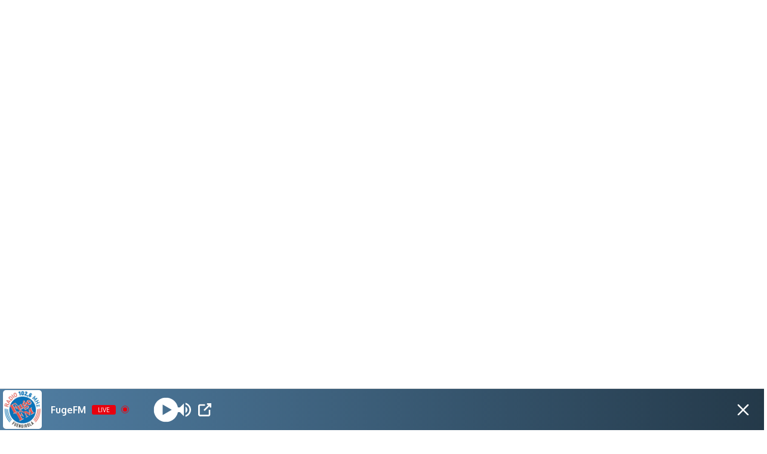

--- FILE ---
content_type: text/html; charset=UTF-8
request_url: https://fuengirola.fi/koulupuukotus-jerez-de-la-fronterassa/
body_size: 41894
content:
<!DOCTYPE html><html dir="ltr" lang="fi" prefix="og: https://ogp.me/ns#"><head><meta charset="UTF-8" /><meta http-equiv="X-UA-Compatible" content="IE=edge" /><meta name="viewport" content="width=device-width, initial-scale=1.0" /><link rel="profile" href="https://gmpg.org/xfn/11" /><title>Kiusattu koulupoika puukotti opettajia ja koulutovereitaan | Fuengirola.fi</title><meta name="description" content="14-vuotias poika riehui teräaseiden kanssa koulussa Jerez de la Fronterassa, Cádizissa. Surullisessa välikohtauksessa loukkaantui viisi ihmistä. Läntisessä Andalusiassa Espanjassa sijaitseva Jerez de la Fronteran kaupunki järkyttyi tapauksesta eilen aamulla (28.9.). Kahden veitsen kanssa riehunut lievästi autistinen poika haavoitti kolmea opettajaa ja kahta koulutoveriaan. Pahiten haavoittuneen opettajalle jouduttiin tekemään silmäleikkaus, mutta sairaala ilmoitti operaation sujuneen hyvin." /><meta name="robots" content="max-image-preview:large" /><meta name="author" content="Sari Karhapää"/><meta name="google-site-verification" content="bXORnB0kfuPrcUJFTp1adDgxhfU3e-av-n96eIh-PHQ" /><link rel="canonical" href="https://fuengirola.fi/koulupuukotus-jerez-de-la-fronterassa/" /><meta name="generator" content="All in One SEO Pro (AIOSEO) 4.9.3" />  <script defer src="https://www.googletagmanager.com/gtag/js?id=UA-19638887-1"></script> <script defer src="[data-uri]"></script> <meta property="og:locale" content="fi_FI" /><meta property="og:site_name" content="Fuengirola.fi | Aurinkorannikon uutiset, ihmiset ja tapahtumat" /><meta property="og:type" content="article" /><meta property="og:title" content="Kiusattu koulupoika puukotti opettajia ja koulutovereitaan | Fuengirola.fi" /><meta property="og:description" content="14-vuotias poika riehui teräaseiden kanssa koulussa Jerez de la Fronterassa, Cádizissa. Surullisessa välikohtauksessa loukkaantui viisi ihmistä. Läntisessä Andalusiassa Espanjassa sijaitseva Jerez de la Fronteran kaupunki järkyttyi tapauksesta eilen aamulla (28.9.). Kahden veitsen kanssa riehunut lievästi autistinen poika haavoitti kolmea opettajaa ja kahta koulutoveriaan. Pahiten haavoittuneen opettajalle jouduttiin tekemään silmäleikkaus, mutta sairaala ilmoitti operaation sujuneen hyvin." /><meta property="og:url" content="https://fuengirola.fi/koulupuukotus-jerez-de-la-fronterassa/" /><meta property="og:image" content="https://usercontent.one/wp/fuengirola.fi/wp-content/uploads/2019/12/news.jpg?media=1768473889" /><meta property="og:image:secure_url" content="https://usercontent.one/wp/fuengirola.fi/wp-content/uploads/2019/12/news.jpg?media=1768473889" /><meta property="og:image:width" content="848" /><meta property="og:image:height" content="565" /><meta property="article:published_time" content="2023-09-29T07:25:37+00:00" /><meta property="article:modified_time" content="2023-09-29T07:58:29+00:00" /><meta property="article:publisher" content="https://www.facebook.com/Fuengirola.fi" /><meta name="twitter:card" content="summary" /><meta name="twitter:title" content="Kiusattu koulupoika puukotti opettajia ja koulutovereitaan | Fuengirola.fi" /><meta name="twitter:description" content="14-vuotias poika riehui teräaseiden kanssa koulussa Jerez de la Fronterassa, Cádizissa. Surullisessa välikohtauksessa loukkaantui viisi ihmistä. Läntisessä Andalusiassa Espanjassa sijaitseva Jerez de la Fronteran kaupunki järkyttyi tapauksesta eilen aamulla (28.9.). Kahden veitsen kanssa riehunut lievästi autistinen poika haavoitti kolmea opettajaa ja kahta koulutoveriaan. Pahiten haavoittuneen opettajalle jouduttiin tekemään silmäleikkaus, mutta sairaala ilmoitti operaation sujuneen hyvin." /><meta name="twitter:image" content="https://usercontent.one/wp/fuengirola.fi/wp-content/uploads/2019/12/news.jpg?media=1768473889" /> <script type="application/ld+json" class="aioseo-schema">{"@context":"https:\/\/schema.org","@graph":[{"@type":"BlogPosting","@id":"https:\/\/fuengirola.fi\/koulupuukotus-jerez-de-la-fronterassa\/#blogposting","name":"Kiusattu koulupoika puukotti opettajia ja koulutovereitaan | Fuengirola.fi","headline":"Kiusattu koulupoika puukotti opettajia ja koulutovereitaan","author":{"@id":"https:\/\/fuengirola.fi\/author\/sari-karhapaa\/#author"},"publisher":{"@id":"https:\/\/fuengirola.fi\/#organization"},"image":{"@type":"ImageObject","url":"https:\/\/i0.wp.com\/fuengirola.fi\/wp-content\/uploads\/2019\/12\/news.jpg?fit=848%2C565&ssl=1","width":848,"height":565,"caption":"type spelling the word news on a vintage typewriter, great concept for blogs, journalism, news, newsletters, press releases, authors and the mass media"},"datePublished":"2023-09-29T09:25:37+02:00","dateModified":"2023-09-29T09:58:29+02:00","inLanguage":"fi","mainEntityOfPage":{"@id":"https:\/\/fuengirola.fi\/koulupuukotus-jerez-de-la-fronterassa\/#webpage"},"isPartOf":{"@id":"https:\/\/fuengirola.fi\/koulupuukotus-jerez-de-la-fronterassa\/#webpage"},"articleSection":"Etusivu, Uutiset, jerez de la frontera, koulu, koulupoika, puukotus"},{"@type":"BreadcrumbList","@id":"https:\/\/fuengirola.fi\/koulupuukotus-jerez-de-la-fronterassa\/#breadcrumblist","itemListElement":[{"@type":"ListItem","@id":"https:\/\/fuengirola.fi#listItem","position":1,"name":"Home","item":"https:\/\/fuengirola.fi","nextItem":{"@type":"ListItem","@id":"https:\/\/fuengirola.fi\/kategoria\/etusivu\/#listItem","name":"Etusivu"}},{"@type":"ListItem","@id":"https:\/\/fuengirola.fi\/kategoria\/etusivu\/#listItem","position":2,"name":"Etusivu","item":"https:\/\/fuengirola.fi\/kategoria\/etusivu\/","nextItem":{"@type":"ListItem","@id":"https:\/\/fuengirola.fi\/koulupuukotus-jerez-de-la-fronterassa\/#listItem","name":"Kiusattu koulupoika puukotti opettajia ja koulutovereitaan"},"previousItem":{"@type":"ListItem","@id":"https:\/\/fuengirola.fi#listItem","name":"Home"}},{"@type":"ListItem","@id":"https:\/\/fuengirola.fi\/koulupuukotus-jerez-de-la-fronterassa\/#listItem","position":3,"name":"Kiusattu koulupoika puukotti opettajia ja koulutovereitaan","previousItem":{"@type":"ListItem","@id":"https:\/\/fuengirola.fi\/kategoria\/etusivu\/#listItem","name":"Etusivu"}}]},{"@type":"Organization","@id":"https:\/\/fuengirola.fi\/#organization","name":"Fuengirola.fi","description":"Aurinkorannikon uutiset, ihmiset ja tapahtumat","url":"https:\/\/fuengirola.fi\/","email":"toimitus@fuengirola.fi","telephone":"+358400890741","logo":{"@type":"ImageObject","url":"https:\/\/i0.wp.com\/fuengirola.fi\/wp-content\/uploads\/2019\/09\/fuengirola_logo_small%402x.png?fit=500%2C95&ssl=1","@id":"https:\/\/fuengirola.fi\/koulupuukotus-jerez-de-la-fronterassa\/#organizationLogo","width":500,"height":95,"caption":"Fuengirola - Aurinkorannikon uutiset"},"image":{"@id":"https:\/\/fuengirola.fi\/koulupuukotus-jerez-de-la-fronterassa\/#organizationLogo"},"sameAs":["https:\/\/www.facebook.com\/Fuengirola.fi","https:\/\/www.instagram.com\/fuengirola.fi\/","https:\/\/www.youtube.com\/@fuengirolalehti"],"address":{"@id":"https:\/\/fuengirola.fi\/#postaladdress","@type":"PostalAddress","streetAddress":"Calle Oliva 3N, Centro Finlandia,","postalCode":"29640","addressLocality":"Fuengirola","addressRegion":"M\u00e1laga","addressCountry":"ES"}},{"@type":"Person","@id":"https:\/\/fuengirola.fi\/author\/sari-karhapaa\/#author","url":"https:\/\/fuengirola.fi\/author\/sari-karhapaa\/","name":"Sari Karhap\u00e4\u00e4","image":{"@type":"ImageObject","@id":"https:\/\/fuengirola.fi\/koulupuukotus-jerez-de-la-fronterassa\/#authorImage","url":"https:\/\/secure.gravatar.com\/avatar\/063cb46ef015033702dc7a091100c097c087afc3d84527195932cedb499a3be9?s=96&d=retro&r=g","width":96,"height":96,"caption":"Sari Karhap\u00e4\u00e4"}},{"@type":"WebPage","@id":"https:\/\/fuengirola.fi\/koulupuukotus-jerez-de-la-fronterassa\/#webpage","url":"https:\/\/fuengirola.fi\/koulupuukotus-jerez-de-la-fronterassa\/","name":"Kiusattu koulupoika puukotti opettajia ja koulutovereitaan | Fuengirola.fi","description":"14-vuotias poika riehui ter\u00e4aseiden kanssa koulussa Jerez de la Fronterassa, C\u00e1dizissa. Surullisessa v\u00e4likohtauksessa loukkaantui viisi ihmist\u00e4. L\u00e4ntisess\u00e4 Andalusiassa Espanjassa sijaitseva Jerez de la Fronteran kaupunki j\u00e4rkyttyi tapauksesta eilen aamulla (28.9.). Kahden veitsen kanssa riehunut liev\u00e4sti autistinen poika haavoitti kolmea opettajaa ja kahta koulutoveriaan. Pahiten haavoittuneen opettajalle jouduttiin tekem\u00e4\u00e4n silm\u00e4leikkaus, mutta sairaala ilmoitti operaation sujuneen hyvin.","inLanguage":"fi","isPartOf":{"@id":"https:\/\/fuengirola.fi\/#website"},"breadcrumb":{"@id":"https:\/\/fuengirola.fi\/koulupuukotus-jerez-de-la-fronterassa\/#breadcrumblist"},"author":{"@id":"https:\/\/fuengirola.fi\/author\/sari-karhapaa\/#author"},"creator":{"@id":"https:\/\/fuengirola.fi\/author\/sari-karhapaa\/#author"},"image":{"@type":"ImageObject","url":"https:\/\/i0.wp.com\/fuengirola.fi\/wp-content\/uploads\/2019\/12\/news.jpg?fit=848%2C565&ssl=1","@id":"https:\/\/fuengirola.fi\/koulupuukotus-jerez-de-la-fronterassa\/#mainImage","width":848,"height":565,"caption":"type spelling the word news on a vintage typewriter, great concept for blogs, journalism, news, newsletters, press releases, authors and the mass media"},"primaryImageOfPage":{"@id":"https:\/\/fuengirola.fi\/koulupuukotus-jerez-de-la-fronterassa\/#mainImage"},"datePublished":"2023-09-29T09:25:37+02:00","dateModified":"2023-09-29T09:58:29+02:00"},{"@type":"WebSite","@id":"https:\/\/fuengirola.fi\/#website","url":"https:\/\/fuengirola.fi\/","name":"Fuengirola.fi","description":"Aurinkorannikon uutiset, ihmiset ja tapahtumat","inLanguage":"fi","publisher":{"@id":"https:\/\/fuengirola.fi\/#organization"}}]}</script> <meta name="apple-mobile-web-app-capable" content="yes"><meta name="apple-mobile-web-app-status-bar-style" content="black-translucent"><meta name="apple-mobile-web-app-title" content="Fuengirola.fi"><link rel="apple-touch-icon" href="https://usercontent.one/wp/fuengirola.fi/wp-content/uploads/2019/09/cropped-ff-icon.png?media=1768473889" /><link rel='dns-prefetch' href='//www.googletagmanager.com' /><link rel='dns-prefetch' href='//stats.wp.com' /><link rel='preconnect' href='//i0.wp.com' /><link rel='preconnect' href='//c0.wp.com' /><link rel="alternate" type="application/rss+xml" title="Fuengirola.fi &raquo; syöte" href="https://fuengirola.fi/feed/" /><link rel="alternate" type="application/rss+xml" title="Fuengirola.fi &raquo; kommenttien syöte" href="https://fuengirola.fi/comments/feed/" /><meta name="description" content="14-vuotias poika riehui teräaseiden kanssa koulussa Jerez de la Fronterassa, Cádizissa. Surullisessa välikohtauksessa loukkaantui viisi ihmistä. Läntisessä Andalusiassa Espanjassa sijaitseva Jerez de la Fronteran kaupunki järkyttyi tapauksesta eilen aamulla (28.9.). Kahden veitsen kanssa riehunut lievästi autistinen poika haavoitti kolmea opettajaa ja kahta koulutoveriaan. Pahiten haavoittuneen opettajalle jouduttiin tekemään silmäleikkaus, mutta sairaala ilmoitti"><link rel="alternate" title="oEmbed (JSON)" type="application/json+oembed" href="https://fuengirola.fi/wp-json/oembed/1.0/embed?url=https%3A%2F%2Ffuengirola.fi%2Fkoulupuukotus-jerez-de-la-fronterassa%2F" /><link rel="alternate" title="oEmbed (XML)" type="text/xml+oembed" href="https://fuengirola.fi/wp-json/oembed/1.0/embed?url=https%3A%2F%2Ffuengirola.fi%2Fkoulupuukotus-jerez-de-la-fronterassa%2F&#038;format=xml" /><link rel="alternate" type="application/rss+xml" title="Fuengirola.fi &raquo; Stories Feed" href="https://fuengirola.fi/web-stories/feed/"><script type="application/ld+json">{
    "@context": "https://schema.org",
    "@type": "Organization",
    "legalName": "Fuengirola.fi",
    "url": "https://fuengirola.fi/",
    "logo": "https://usercontent.one/wp/fuengirola.fi/wp-content/uploads/2019/09/fuengirola_logo@2x.png?media=1768473889",
    "sameAs": [
        "https://www.facebook.com/Fuengirola.fi",
        "https://www.youtube.com/@fuengirolalehti",
        "https://www.instagram.com/fuengirola.fi/"
    ]
}</script>  <script src="//www.googletagmanager.com/gtag/js?id=G-E1D3CZHTG6"  data-cfasync="false" data-wpfc-render="false" async></script> <script data-cfasync="false" data-wpfc-render="false">var mi_version = '9.11.1';
				var mi_track_user = true;
				var mi_no_track_reason = '';
								var MonsterInsightsDefaultLocations = {"page_location":"https:\/\/fuengirola.fi\/koulupuukotus-jerez-de-la-fronterassa\/"};
								if ( typeof MonsterInsightsPrivacyGuardFilter === 'function' ) {
					var MonsterInsightsLocations = (typeof MonsterInsightsExcludeQuery === 'object') ? MonsterInsightsPrivacyGuardFilter( MonsterInsightsExcludeQuery ) : MonsterInsightsPrivacyGuardFilter( MonsterInsightsDefaultLocations );
				} else {
					var MonsterInsightsLocations = (typeof MonsterInsightsExcludeQuery === 'object') ? MonsterInsightsExcludeQuery : MonsterInsightsDefaultLocations;
				}

								var disableStrs = [
										'ga-disable-G-E1D3CZHTG6',
									];

				/* Function to detect opted out users */
				function __gtagTrackerIsOptedOut() {
					for (var index = 0; index < disableStrs.length; index++) {
						if (document.cookie.indexOf(disableStrs[index] + '=true') > -1) {
							return true;
						}
					}

					return false;
				}

				/* Disable tracking if the opt-out cookie exists. */
				if (__gtagTrackerIsOptedOut()) {
					for (var index = 0; index < disableStrs.length; index++) {
						window[disableStrs[index]] = true;
					}
				}

				/* Opt-out function */
				function __gtagTrackerOptout() {
					for (var index = 0; index < disableStrs.length; index++) {
						document.cookie = disableStrs[index] + '=true; expires=Thu, 31 Dec 2099 23:59:59 UTC; path=/';
						window[disableStrs[index]] = true;
					}
				}

				if ('undefined' === typeof gaOptout) {
					function gaOptout() {
						__gtagTrackerOptout();
					}
				}
								window.dataLayer = window.dataLayer || [];

				window.MonsterInsightsDualTracker = {
					helpers: {},
					trackers: {},
				};
				if (mi_track_user) {
					function __gtagDataLayer() {
						dataLayer.push(arguments);
					}

					function __gtagTracker(type, name, parameters) {
						if (!parameters) {
							parameters = {};
						}

						if (parameters.send_to) {
							__gtagDataLayer.apply(null, arguments);
							return;
						}

						if (type === 'event') {
														parameters.send_to = monsterinsights_frontend.v4_id;
							var hookName = name;
							if (typeof parameters['event_category'] !== 'undefined') {
								hookName = parameters['event_category'] + ':' + name;
							}

							if (typeof MonsterInsightsDualTracker.trackers[hookName] !== 'undefined') {
								MonsterInsightsDualTracker.trackers[hookName](parameters);
							} else {
								__gtagDataLayer('event', name, parameters);
							}
							
						} else {
							__gtagDataLayer.apply(null, arguments);
						}
					}

					__gtagTracker('js', new Date());
					__gtagTracker('set', {
						'developer_id.dZGIzZG': true,
											});
					if ( MonsterInsightsLocations.page_location ) {
						__gtagTracker('set', MonsterInsightsLocations);
					}
										__gtagTracker('config', 'G-E1D3CZHTG6', {"forceSSL":"true","link_attribution":"true"} );
										window.gtag = __gtagTracker;										(function () {
						/* https://developers.google.com/analytics/devguides/collection/analyticsjs/ */
						/* ga and __gaTracker compatibility shim. */
						var noopfn = function () {
							return null;
						};
						var newtracker = function () {
							return new Tracker();
						};
						var Tracker = function () {
							return null;
						};
						var p = Tracker.prototype;
						p.get = noopfn;
						p.set = noopfn;
						p.send = function () {
							var args = Array.prototype.slice.call(arguments);
							args.unshift('send');
							__gaTracker.apply(null, args);
						};
						var __gaTracker = function () {
							var len = arguments.length;
							if (len === 0) {
								return;
							}
							var f = arguments[len - 1];
							if (typeof f !== 'object' || f === null || typeof f.hitCallback !== 'function') {
								if ('send' === arguments[0]) {
									var hitConverted, hitObject = false, action;
									if ('event' === arguments[1]) {
										if ('undefined' !== typeof arguments[3]) {
											hitObject = {
												'eventAction': arguments[3],
												'eventCategory': arguments[2],
												'eventLabel': arguments[4],
												'value': arguments[5] ? arguments[5] : 1,
											}
										}
									}
									if ('pageview' === arguments[1]) {
										if ('undefined' !== typeof arguments[2]) {
											hitObject = {
												'eventAction': 'page_view',
												'page_path': arguments[2],
											}
										}
									}
									if (typeof arguments[2] === 'object') {
										hitObject = arguments[2];
									}
									if (typeof arguments[5] === 'object') {
										Object.assign(hitObject, arguments[5]);
									}
									if ('undefined' !== typeof arguments[1].hitType) {
										hitObject = arguments[1];
										if ('pageview' === hitObject.hitType) {
											hitObject.eventAction = 'page_view';
										}
									}
									if (hitObject) {
										action = 'timing' === arguments[1].hitType ? 'timing_complete' : hitObject.eventAction;
										hitConverted = mapArgs(hitObject);
										__gtagTracker('event', action, hitConverted);
									}
								}
								return;
							}

							function mapArgs(args) {
								var arg, hit = {};
								var gaMap = {
									'eventCategory': 'event_category',
									'eventAction': 'event_action',
									'eventLabel': 'event_label',
									'eventValue': 'event_value',
									'nonInteraction': 'non_interaction',
									'timingCategory': 'event_category',
									'timingVar': 'name',
									'timingValue': 'value',
									'timingLabel': 'event_label',
									'page': 'page_path',
									'location': 'page_location',
									'title': 'page_title',
									'referrer' : 'page_referrer',
								};
								for (arg in args) {
																		if (!(!args.hasOwnProperty(arg) || !gaMap.hasOwnProperty(arg))) {
										hit[gaMap[arg]] = args[arg];
									} else {
										hit[arg] = args[arg];
									}
								}
								return hit;
							}

							try {
								f.hitCallback();
							} catch (ex) {
							}
						};
						__gaTracker.create = newtracker;
						__gaTracker.getByName = newtracker;
						__gaTracker.getAll = function () {
							return [];
						};
						__gaTracker.remove = noopfn;
						__gaTracker.loaded = true;
						window['__gaTracker'] = __gaTracker;
					})();
									} else {
										console.log("");
					(function () {
						function __gtagTracker() {
							return null;
						}

						window['__gtagTracker'] = __gtagTracker;
						window['gtag'] = __gtagTracker;
					})();
									}</script> 
 <!--noptimize--><script id="fueng-ready">
			window.advanced_ads_ready=function(e,a){a=a||"complete";var d=function(e){return"interactive"===a?"loading"!==e:"complete"===e};d(document.readyState)?e():document.addEventListener("readystatechange",(function(a){d(a.target.readyState)&&e()}),{once:"interactive"===a})},window.advanced_ads_ready_queue=window.advanced_ads_ready_queue||[];		</script>
		<!--/noptimize--><style id='wp-img-auto-sizes-contain-inline-css'>img:is([sizes=auto i],[sizes^="auto," i]){contain-intrinsic-size:3000px 1500px}
/*# sourceURL=wp-img-auto-sizes-contain-inline-css */</style><link rel='stylesheet' id='jetpack_related-posts-css' href='https://usercontent.one/wp/fuengirola.fi/wp-content/plugins/jetpack/modules/related-posts/related-posts.css?media=1768473889?ver=20240116' media='all' /><style id='wp-emoji-styles-inline-css'>img.wp-smiley, img.emoji {
		display: inline !important;
		border: none !important;
		box-shadow: none !important;
		height: 1em !important;
		width: 1em !important;
		margin: 0 0.07em !important;
		vertical-align: -0.1em !important;
		background: none !important;
		padding: 0 !important;
	}
/*# sourceURL=wp-emoji-styles-inline-css */</style><link rel='stylesheet' id='wp-block-library-css' href='https://fuengirola.fi/wp-includes/css/dist/block-library/style.min.css?ver=c3d3a5e30888b69911cc4b1e8ca36916' media='all' /><style id='classic-theme-styles-inline-css'>/*! This file is auto-generated */
.wp-block-button__link{color:#fff;background-color:#32373c;border-radius:9999px;box-shadow:none;text-decoration:none;padding:calc(.667em + 2px) calc(1.333em + 2px);font-size:1.125em}.wp-block-file__button{background:#32373c;color:#fff;text-decoration:none}
/*# sourceURL=/wp-includes/css/classic-themes.min.css */</style><link rel='stylesheet' id='aioseo/css/src/vue/standalone/blocks/table-of-contents/global.scss-css' href='https://usercontent.one/wp/fuengirola.fi/wp-content/plugins/all-in-one-seo-pack-pro/dist/Pro/assets/css/table-of-contents/global.e90f6d47.css?ver=4.9.3&media=1768473889' media='all' /><link rel='stylesheet' id='aioseo/css/src/vue/standalone/blocks/pro/recipe/global.scss-css' href='https://usercontent.one/wp/fuengirola.fi/wp-content/plugins/all-in-one-seo-pack-pro/dist/Pro/assets/css/recipe/global.67a3275f.css?ver=4.9.3&media=1768473889' media='all' /><link rel='stylesheet' id='aioseo/css/src/vue/standalone/blocks/pro/product/global.scss-css' href='https://usercontent.one/wp/fuengirola.fi/wp-content/plugins/all-in-one-seo-pack-pro/dist/Pro/assets/css/product/global.61066cfb.css?ver=4.9.3&media=1768473889' media='all' /><link rel='stylesheet' id='aioseo-local-business/css/src/assets/scss/business-info.scss-css' href='https://usercontent.one/wp/fuengirola.fi/wp-content/plugins/aioseo-local-business/dist/css/business-info.DlwHGRMe.css?ver=1.3.12&media=1768473889' media='all' /><link rel='stylesheet' id='aioseo-local-business/css/src/assets/scss/opening-hours.scss-css' href='https://usercontent.one/wp/fuengirola.fi/wp-content/plugins/aioseo-local-business/dist/css/opening-hours.Bg1Edlf_.css?ver=1.3.12&media=1768473889' media='all' /><style id='jetpack-sharing-buttons-style-inline-css'>.jetpack-sharing-buttons__services-list{display:flex;flex-direction:row;flex-wrap:wrap;gap:0;list-style-type:none;margin:5px;padding:0}.jetpack-sharing-buttons__services-list.has-small-icon-size{font-size:12px}.jetpack-sharing-buttons__services-list.has-normal-icon-size{font-size:16px}.jetpack-sharing-buttons__services-list.has-large-icon-size{font-size:24px}.jetpack-sharing-buttons__services-list.has-huge-icon-size{font-size:36px}@media print{.jetpack-sharing-buttons__services-list{display:none!important}}.editor-styles-wrapper .wp-block-jetpack-sharing-buttons{gap:0;padding-inline-start:0}ul.jetpack-sharing-buttons__services-list.has-background{padding:1.25em 2.375em}
/*# sourceURL=https://usercontent.one/wp/fuengirola.fi/wp-content/plugins/jetpack/_inc/blocks/sharing-buttons/view.css?media=1768473889 */</style><link rel='stylesheet' id='jet-engine-frontend-css' href='https://usercontent.one/wp/fuengirola.fi/wp-content/plugins/jet-engine/assets/css/frontend.css?ver=3.3.6&media=1768473889' media='all' /><link rel='stylesheet' id='foxiz-elements-css' href='https://usercontent.one/wp/fuengirola.fi/wp-content/plugins/foxiz-core/lib/foxiz-elements/public/style.css?ver=3.1&media=1768473889' media='all' /><style id='global-styles-inline-css'>:root{--wp--preset--aspect-ratio--square: 1;--wp--preset--aspect-ratio--4-3: 4/3;--wp--preset--aspect-ratio--3-4: 3/4;--wp--preset--aspect-ratio--3-2: 3/2;--wp--preset--aspect-ratio--2-3: 2/3;--wp--preset--aspect-ratio--16-9: 16/9;--wp--preset--aspect-ratio--9-16: 9/16;--wp--preset--color--black: #000000;--wp--preset--color--cyan-bluish-gray: #abb8c3;--wp--preset--color--white: #ffffff;--wp--preset--color--pale-pink: #f78da7;--wp--preset--color--vivid-red: #cf2e2e;--wp--preset--color--luminous-vivid-orange: #ff6900;--wp--preset--color--luminous-vivid-amber: #fcb900;--wp--preset--color--light-green-cyan: #7bdcb5;--wp--preset--color--vivid-green-cyan: #00d084;--wp--preset--color--pale-cyan-blue: #8ed1fc;--wp--preset--color--vivid-cyan-blue: #0693e3;--wp--preset--color--vivid-purple: #9b51e0;--wp--preset--gradient--vivid-cyan-blue-to-vivid-purple: linear-gradient(135deg,rgb(6,147,227) 0%,rgb(155,81,224) 100%);--wp--preset--gradient--light-green-cyan-to-vivid-green-cyan: linear-gradient(135deg,rgb(122,220,180) 0%,rgb(0,208,130) 100%);--wp--preset--gradient--luminous-vivid-amber-to-luminous-vivid-orange: linear-gradient(135deg,rgb(252,185,0) 0%,rgb(255,105,0) 100%);--wp--preset--gradient--luminous-vivid-orange-to-vivid-red: linear-gradient(135deg,rgb(255,105,0) 0%,rgb(207,46,46) 100%);--wp--preset--gradient--very-light-gray-to-cyan-bluish-gray: linear-gradient(135deg,rgb(238,238,238) 0%,rgb(169,184,195) 100%);--wp--preset--gradient--cool-to-warm-spectrum: linear-gradient(135deg,rgb(74,234,220) 0%,rgb(151,120,209) 20%,rgb(207,42,186) 40%,rgb(238,44,130) 60%,rgb(251,105,98) 80%,rgb(254,248,76) 100%);--wp--preset--gradient--blush-light-purple: linear-gradient(135deg,rgb(255,206,236) 0%,rgb(152,150,240) 100%);--wp--preset--gradient--blush-bordeaux: linear-gradient(135deg,rgb(254,205,165) 0%,rgb(254,45,45) 50%,rgb(107,0,62) 100%);--wp--preset--gradient--luminous-dusk: linear-gradient(135deg,rgb(255,203,112) 0%,rgb(199,81,192) 50%,rgb(65,88,208) 100%);--wp--preset--gradient--pale-ocean: linear-gradient(135deg,rgb(255,245,203) 0%,rgb(182,227,212) 50%,rgb(51,167,181) 100%);--wp--preset--gradient--electric-grass: linear-gradient(135deg,rgb(202,248,128) 0%,rgb(113,206,126) 100%);--wp--preset--gradient--midnight: linear-gradient(135deg,rgb(2,3,129) 0%,rgb(40,116,252) 100%);--wp--preset--font-size--small: 13px;--wp--preset--font-size--medium: 20px;--wp--preset--font-size--large: 36px;--wp--preset--font-size--x-large: 42px;--wp--preset--spacing--20: 0.44rem;--wp--preset--spacing--30: 0.67rem;--wp--preset--spacing--40: 1rem;--wp--preset--spacing--50: 1.5rem;--wp--preset--spacing--60: 2.25rem;--wp--preset--spacing--70: 3.38rem;--wp--preset--spacing--80: 5.06rem;--wp--preset--shadow--natural: 6px 6px 9px rgba(0, 0, 0, 0.2);--wp--preset--shadow--deep: 12px 12px 50px rgba(0, 0, 0, 0.4);--wp--preset--shadow--sharp: 6px 6px 0px rgba(0, 0, 0, 0.2);--wp--preset--shadow--outlined: 6px 6px 0px -3px rgb(255, 255, 255), 6px 6px rgb(0, 0, 0);--wp--preset--shadow--crisp: 6px 6px 0px rgb(0, 0, 0);}:where(.is-layout-flex){gap: 0.5em;}:where(.is-layout-grid){gap: 0.5em;}body .is-layout-flex{display: flex;}.is-layout-flex{flex-wrap: wrap;align-items: center;}.is-layout-flex > :is(*, div){margin: 0;}body .is-layout-grid{display: grid;}.is-layout-grid > :is(*, div){margin: 0;}:where(.wp-block-columns.is-layout-flex){gap: 2em;}:where(.wp-block-columns.is-layout-grid){gap: 2em;}:where(.wp-block-post-template.is-layout-flex){gap: 1.25em;}:where(.wp-block-post-template.is-layout-grid){gap: 1.25em;}.has-black-color{color: var(--wp--preset--color--black) !important;}.has-cyan-bluish-gray-color{color: var(--wp--preset--color--cyan-bluish-gray) !important;}.has-white-color{color: var(--wp--preset--color--white) !important;}.has-pale-pink-color{color: var(--wp--preset--color--pale-pink) !important;}.has-vivid-red-color{color: var(--wp--preset--color--vivid-red) !important;}.has-luminous-vivid-orange-color{color: var(--wp--preset--color--luminous-vivid-orange) !important;}.has-luminous-vivid-amber-color{color: var(--wp--preset--color--luminous-vivid-amber) !important;}.has-light-green-cyan-color{color: var(--wp--preset--color--light-green-cyan) !important;}.has-vivid-green-cyan-color{color: var(--wp--preset--color--vivid-green-cyan) !important;}.has-pale-cyan-blue-color{color: var(--wp--preset--color--pale-cyan-blue) !important;}.has-vivid-cyan-blue-color{color: var(--wp--preset--color--vivid-cyan-blue) !important;}.has-vivid-purple-color{color: var(--wp--preset--color--vivid-purple) !important;}.has-black-background-color{background-color: var(--wp--preset--color--black) !important;}.has-cyan-bluish-gray-background-color{background-color: var(--wp--preset--color--cyan-bluish-gray) !important;}.has-white-background-color{background-color: var(--wp--preset--color--white) !important;}.has-pale-pink-background-color{background-color: var(--wp--preset--color--pale-pink) !important;}.has-vivid-red-background-color{background-color: var(--wp--preset--color--vivid-red) !important;}.has-luminous-vivid-orange-background-color{background-color: var(--wp--preset--color--luminous-vivid-orange) !important;}.has-luminous-vivid-amber-background-color{background-color: var(--wp--preset--color--luminous-vivid-amber) !important;}.has-light-green-cyan-background-color{background-color: var(--wp--preset--color--light-green-cyan) !important;}.has-vivid-green-cyan-background-color{background-color: var(--wp--preset--color--vivid-green-cyan) !important;}.has-pale-cyan-blue-background-color{background-color: var(--wp--preset--color--pale-cyan-blue) !important;}.has-vivid-cyan-blue-background-color{background-color: var(--wp--preset--color--vivid-cyan-blue) !important;}.has-vivid-purple-background-color{background-color: var(--wp--preset--color--vivid-purple) !important;}.has-black-border-color{border-color: var(--wp--preset--color--black) !important;}.has-cyan-bluish-gray-border-color{border-color: var(--wp--preset--color--cyan-bluish-gray) !important;}.has-white-border-color{border-color: var(--wp--preset--color--white) !important;}.has-pale-pink-border-color{border-color: var(--wp--preset--color--pale-pink) !important;}.has-vivid-red-border-color{border-color: var(--wp--preset--color--vivid-red) !important;}.has-luminous-vivid-orange-border-color{border-color: var(--wp--preset--color--luminous-vivid-orange) !important;}.has-luminous-vivid-amber-border-color{border-color: var(--wp--preset--color--luminous-vivid-amber) !important;}.has-light-green-cyan-border-color{border-color: var(--wp--preset--color--light-green-cyan) !important;}.has-vivid-green-cyan-border-color{border-color: var(--wp--preset--color--vivid-green-cyan) !important;}.has-pale-cyan-blue-border-color{border-color: var(--wp--preset--color--pale-cyan-blue) !important;}.has-vivid-cyan-blue-border-color{border-color: var(--wp--preset--color--vivid-cyan-blue) !important;}.has-vivid-purple-border-color{border-color: var(--wp--preset--color--vivid-purple) !important;}.has-vivid-cyan-blue-to-vivid-purple-gradient-background{background: var(--wp--preset--gradient--vivid-cyan-blue-to-vivid-purple) !important;}.has-light-green-cyan-to-vivid-green-cyan-gradient-background{background: var(--wp--preset--gradient--light-green-cyan-to-vivid-green-cyan) !important;}.has-luminous-vivid-amber-to-luminous-vivid-orange-gradient-background{background: var(--wp--preset--gradient--luminous-vivid-amber-to-luminous-vivid-orange) !important;}.has-luminous-vivid-orange-to-vivid-red-gradient-background{background: var(--wp--preset--gradient--luminous-vivid-orange-to-vivid-red) !important;}.has-very-light-gray-to-cyan-bluish-gray-gradient-background{background: var(--wp--preset--gradient--very-light-gray-to-cyan-bluish-gray) !important;}.has-cool-to-warm-spectrum-gradient-background{background: var(--wp--preset--gradient--cool-to-warm-spectrum) !important;}.has-blush-light-purple-gradient-background{background: var(--wp--preset--gradient--blush-light-purple) !important;}.has-blush-bordeaux-gradient-background{background: var(--wp--preset--gradient--blush-bordeaux) !important;}.has-luminous-dusk-gradient-background{background: var(--wp--preset--gradient--luminous-dusk) !important;}.has-pale-ocean-gradient-background{background: var(--wp--preset--gradient--pale-ocean) !important;}.has-electric-grass-gradient-background{background: var(--wp--preset--gradient--electric-grass) !important;}.has-midnight-gradient-background{background: var(--wp--preset--gradient--midnight) !important;}.has-small-font-size{font-size: var(--wp--preset--font-size--small) !important;}.has-medium-font-size{font-size: var(--wp--preset--font-size--medium) !important;}.has-large-font-size{font-size: var(--wp--preset--font-size--large) !important;}.has-x-large-font-size{font-size: var(--wp--preset--font-size--x-large) !important;}
:where(.wp-block-post-template.is-layout-flex){gap: 1.25em;}:where(.wp-block-post-template.is-layout-grid){gap: 1.25em;}
:where(.wp-block-term-template.is-layout-flex){gap: 1.25em;}:where(.wp-block-term-template.is-layout-grid){gap: 1.25em;}
:where(.wp-block-columns.is-layout-flex){gap: 2em;}:where(.wp-block-columns.is-layout-grid){gap: 2em;}
:root :where(.wp-block-pullquote){font-size: 1.5em;line-height: 1.6;}
/*# sourceURL=global-styles-inline-css */</style><link rel='stylesheet' id='wp-polls-css' href='https://usercontent.one/wp/fuengirola.fi/wp-content/plugins/wp-polls/polls-css.css?ver=2.77.3&media=1768473889' media='all' /><style id='wp-polls-inline-css'>.wp-polls .pollbar {
	margin: 1px;
	font-size: 18px;
	line-height: 20px;
	height: 20px;
	background: #44b244;
	border: 1px solid #c8c8c8;
}

/*# sourceURL=wp-polls-inline-css */</style><link rel='stylesheet' id='elementor-frontend-css' href='https://usercontent.one/wp/fuengirola.fi/wp-content/plugins/elementor/assets/css/frontend.min.css?ver=3.34.1&media=1768473889' media='all' /><link rel='stylesheet' id='widget-heading-css' href='https://usercontent.one/wp/fuengirola.fi/wp-content/plugins/elementor/assets/css/widget-heading.min.css?ver=3.34.1&media=1768473889' media='all' /><link rel='stylesheet' id='widget-post-info-css' href='https://usercontent.one/wp/fuengirola.fi/wp-content/plugins/elementor-pro/assets/css/widget-post-info.min.css?ver=3.34.0&media=1768473889' media='all' /><link rel='stylesheet' id='widget-icon-list-css' href='https://usercontent.one/wp/fuengirola.fi/wp-content/plugins/elementor/assets/css/widget-icon-list.min.css?ver=3.34.1&media=1768473889' media='all' /><link rel='stylesheet' id='elementor-icons-shared-0-css' href='https://usercontent.one/wp/fuengirola.fi/wp-content/plugins/elementor/assets/lib/font-awesome/css/fontawesome.min.css?ver=5.15.3&media=1768473889' media='all' /><link rel='stylesheet' id='elementor-icons-fa-regular-css' href='https://usercontent.one/wp/fuengirola.fi/wp-content/plugins/elementor/assets/lib/font-awesome/css/regular.min.css?ver=5.15.3&media=1768473889' media='all' /><link rel='stylesheet' id='elementor-icons-fa-solid-css' href='https://usercontent.one/wp/fuengirola.fi/wp-content/plugins/elementor/assets/lib/font-awesome/css/solid.min.css?ver=5.15.3&media=1768473889' media='all' /><link rel='stylesheet' id='widget-image-css' href='https://usercontent.one/wp/fuengirola.fi/wp-content/plugins/elementor/assets/css/widget-image.min.css?ver=3.34.1&media=1768473889' media='all' /><link rel='stylesheet' id='widget-share-buttons-css' href='https://usercontent.one/wp/fuengirola.fi/wp-content/plugins/elementor-pro/assets/css/widget-share-buttons.min.css?ver=3.34.0&media=1768473889' media='all' /><link rel='stylesheet' id='e-apple-webkit-css' href='https://usercontent.one/wp/fuengirola.fi/wp-content/plugins/elementor/assets/css/conditionals/apple-webkit.min.css?ver=3.34.1&media=1768473889' media='all' /><link rel='stylesheet' id='elementor-icons-fa-brands-css' href='https://usercontent.one/wp/fuengirola.fi/wp-content/plugins/elementor/assets/lib/font-awesome/css/brands.min.css?ver=5.15.3&media=1768473889' media='all' /><link rel='stylesheet' id='widget-post-navigation-css' href='https://usercontent.one/wp/fuengirola.fi/wp-content/plugins/elementor-pro/assets/css/widget-post-navigation.min.css?ver=3.34.0&media=1768473889' media='all' /><link rel='stylesheet' id='widget-divider-css' href='https://usercontent.one/wp/fuengirola.fi/wp-content/plugins/elementor/assets/css/widget-divider.min.css?ver=3.34.1&media=1768473889' media='all' /><link rel='stylesheet' id='widget-posts-css' href='https://usercontent.one/wp/fuengirola.fi/wp-content/plugins/elementor-pro/assets/css/widget-posts.min.css?ver=3.34.0&media=1768473889' media='all' /><link rel='stylesheet' id='widget-nav-menu-css' href='https://usercontent.one/wp/fuengirola.fi/wp-content/plugins/elementor-pro/assets/css/widget-nav-menu.min.css?ver=3.34.0&media=1768473889' media='all' /><link rel='stylesheet' id='widget-social-css' href='https://usercontent.one/wp/fuengirola.fi/wp-content/plugins/elementor-pro/assets/css/widget-social.min.css?ver=3.34.0&media=1768473889' media='all' /><link rel='stylesheet' id='elementor-icons-css' href='https://usercontent.one/wp/fuengirola.fi/wp-content/plugins/elementor/assets/lib/eicons/css/elementor-icons.min.css?ver=5.45.0&media=1768473889' media='all' /><link rel='stylesheet' id='elementor-post-27246-css' href='https://usercontent.one/wp/fuengirola.fi/wp-content/uploads/elementor/css/post-27246.css?media=1768473889?ver=1768721862' media='all' /><link rel='stylesheet' id='elementor-post-27390-css' href='https://usercontent.one/wp/fuengirola.fi/wp-content/uploads/elementor/css/post-27390.css?media=1768473889?ver=1768721863' media='all' /><link rel='stylesheet' id='unslider-css-css' href='https://usercontent.one/wp/fuengirola.fi/wp-content/plugins/advanced-ads-slider/public/assets/css/unslider.css?ver=2.0.2&media=1768473889' media='all' /><link rel='stylesheet' id='slider-css-css' href='https://usercontent.one/wp/fuengirola.fi/wp-content/plugins/advanced-ads-slider/public/assets/css/slider.css?ver=2.0.2&media=1768473889' media='all' /><link rel='stylesheet' id='ekit-widget-styles-css' href='https://usercontent.one/wp/fuengirola.fi/wp-content/plugins/elementskit-lite/widgets/init/assets/css/widget-styles.css?ver=3.7.8&media=1768473889' media='all' /><link rel='stylesheet' id='ekit-responsive-css' href='https://usercontent.one/wp/fuengirola.fi/wp-content/plugins/elementskit-lite/widgets/init/assets/css/responsive.css?ver=3.7.8&media=1768473889' media='all' /><link rel='stylesheet' id='foxiz-font-css' href='https://fonts.googleapis.com/css?family=Oxygen%3A400%2C700%7CEncode+Sans+Condensed%3A400%2C500%2C600%2C700%2C800&#038;ver=2.7.0' media='all' /><link rel='stylesheet' id='foxiz-main-css' href='https://usercontent.one/wp/fuengirola.fi/wp-content/themes/foxiz/assets/css/main.css?ver=2.7.0&media=1768473889' media='all' /><style id='foxiz-main-inline-css'>@media (max-width: 767px) {body {--h1-fsize : 150px;}}[data-theme="dark"].is-hd-4 {--nav-bg: #191c20;--nav-bg-from: #191c20;--nav-bg-to: #191c20;--nav-bg-glass: #191c2011;--nav-bg-glass-from: #191c2011;--nav-bg-glass-to: #191c2011;}:root {--top-site-bg :#0e0f12;--topad-spacing :15px;--hyperlink-line-color :var(--g-color);--s-content-width : 760px;--max-width-wo-sb : 840px;--s10-feat-ratio :45%;--s11-feat-ratio :45%;--login-popup-w : 350px;}[data-theme="dark"], .light-scheme {--top-site-bg :#0e0f12; }.search-header:before { background-repeat : no-repeat;background-size : cover;background-image : url(https://usercontent.one/wp/fuengirola.fi/wp-content/uploads/2017/12/IMG_3676-4.jpg?media=1768473889);background-attachment : scroll;background-position : center center;}[data-theme="dark"] .search-header:before { background-repeat : no-repeat;background-size : cover;background-image : url(https://foxiz.themeruby.com/default/wp-content/uploads/sites/2/2021/09/search-bgd.jpg);background-attachment : scroll;background-position : center center;}.footer-has-bg { background-color : #00000007;}[data-theme="dark"] .footer-has-bg { background-color : #16181c;}.top-site-ad .ad-image { max-width: 1500px; }.yes-hd-transparent .top-site-ad {--top-site-bg :#0e0f12;}#amp-mobile-version-switcher { display: none; }.mobile-menu .sub-menu > * {flex: 0 0 100%}
/*# sourceURL=foxiz-main-inline-css */</style><link rel='stylesheet' id='foxiz-podcast-css' href='https://usercontent.one/wp/fuengirola.fi/wp-content/themes/foxiz/assets/css/podcast.css?ver=2.7.0&media=1768473889' media='all' /><link rel='stylesheet' id='foxiz-print-css' href='https://usercontent.one/wp/fuengirola.fi/wp-content/themes/foxiz/assets/css/print.css?ver=2.7.0&media=1768473889' media='all' /><link rel='stylesheet' id='foxiz-style-css' href='https://usercontent.one/wp/fuengirola.fi/wp-content/themes/foxiz/style.css?ver=2.7.0&media=1768473889' media='all' /><link rel='stylesheet' id='radio-player-css' href='https://usercontent.one/wp/fuengirola.fi/wp-content/plugins/radio-player/assets/css/frontend.css?ver=2.0.91&media=1768473889' media='all' /><style id='radio-player-inline-css'>div.radio-player .radio-player-song-title span.track-title { animation-duration: 10s; }
/*# sourceURL=radio-player-inline-css */</style><link rel='stylesheet' id='elementor-gf-local-hindvadodara-css' href='https://usercontent.one/wp/fuengirola.fi/wp-content/uploads/elementor/google-fonts/css/hindvadodara.css?media=1768473889?ver=1742218368' media='all' /><link rel='stylesheet' id='elementor-gf-local-roboto-css' href='https://usercontent.one/wp/fuengirola.fi/wp-content/uploads/elementor/google-fonts/css/roboto.css?media=1768473889?ver=1742218432' media='all' /><link rel='stylesheet' id='elementor-gf-local-barlow-css' href='https://usercontent.one/wp/fuengirola.fi/wp-content/uploads/elementor/google-fonts/css/barlow.css?media=1768473889?ver=1742218411' media='all' /><link rel='stylesheet' id='elementor-icons-ekiticons-css' href='https://usercontent.one/wp/fuengirola.fi/wp-content/plugins/elementskit-lite/modules/elementskit-icon-pack/assets/css/ekiticons.css?ver=3.7.8&media=1768473889' media='all' /> <script defer id="jetpack_related-posts-js-extra" src="[data-uri]"></script> <script defer src="https://usercontent.one/wp/fuengirola.fi/wp-content/plugins/jetpack/_inc/build/related-posts/related-posts.min.js?media=1768473889?ver=20240116" id="jetpack_related-posts-js"></script> <script defer src="https://usercontent.one/wp/fuengirola.fi/wp-content/plugins/burst-statistics/assets/js/timeme/timeme.min.js?media=1768473889?ver=1768017922" id="burst-timeme-js"></script> <script defer src="https://usercontent.one/wp/fuengirola.fi/wp-content/uploads/burst/js/burst.min.js?media=1768473889?ver=1768731169" id="burst-js"></script> <script src="https://fuengirola.fi/wp-includes/js/jquery/jquery.min.js?ver=3.7.1" id="jquery-core-js"></script> <script defer src="https://fuengirola.fi/wp-includes/js/jquery/jquery-migrate.min.js?ver=3.4.1" id="jquery-migrate-js"></script> <script defer src="https://usercontent.one/wp/fuengirola.fi/wp-content/plugins/google-analytics-for-wordpress/assets/js/frontend-gtag.min.js?ver=9.11.1&media=1768473889" id="monsterinsights-frontend-script-js" data-wp-strategy="async"></script> <script data-cfasync="false" data-wpfc-render="false" id='monsterinsights-frontend-script-js-extra'>var monsterinsights_frontend = {"js_events_tracking":"true","download_extensions":"doc,pdf,ppt,zip,xls,docx,pptx,xlsx","inbound_paths":"[{\"path\":\"\\\/go\\\/\",\"label\":\"affiliate\"},{\"path\":\"\\\/recommend\\\/\",\"label\":\"affiliate\"}]","home_url":"https:\/\/fuengirola.fi","hash_tracking":"false","v4_id":"G-E1D3CZHTG6"};</script> <script defer id="advanced-ads-advanced-js-js-extra" src="[data-uri]"></script> <script defer src="https://usercontent.one/wp/fuengirola.fi/wp-content/plugins/advanced-ads/public/assets/js/advanced.min.js?ver=2.0.16&media=1768473889" id="advanced-ads-advanced-js-js"></script> 
 <script defer src="https://www.googletagmanager.com/gtag/js?id=GT-WB7XXJ7" id="google_gtagjs-js"></script> <script defer id="google_gtagjs-js-after" src="[data-uri]"></script> <script defer src="https://usercontent.one/wp/fuengirola.fi/wp-content/themes/foxiz/assets/js/highlight-share.js?media=1768473889?ver=1" id="highlight-share-js"></script> <link rel="https://api.w.org/" href="https://fuengirola.fi/wp-json/" /><link rel="alternate" title="JSON" type="application/json" href="https://fuengirola.fi/wp-json/wp/v2/posts/37618" /><link rel="EditURI" type="application/rsd+xml" title="RSD" href="https://fuengirola.fi/xmlrpc.php?rsd" /><meta name="generator" content="Site Kit by Google 1.170.0" /><script defer src="https://tags.refinery89.com/fuengirolafi.js"></script><style>[class*=" icon-oc-"],[class^=icon-oc-]{speak:none;font-style:normal;font-weight:400;font-variant:normal;text-transform:none;line-height:1;-webkit-font-smoothing:antialiased;-moz-osx-font-smoothing:grayscale}.icon-oc-one-com-white-32px-fill:before{content:"901"}.icon-oc-one-com:before{content:"900"}#one-com-icon,.toplevel_page_onecom-wp .wp-menu-image{speak:none;display:flex;align-items:center;justify-content:center;text-transform:none;line-height:1;-webkit-font-smoothing:antialiased;-moz-osx-font-smoothing:grayscale}.onecom-wp-admin-bar-item>a,.toplevel_page_onecom-wp>.wp-menu-name{font-size:16px;font-weight:400;line-height:1}.toplevel_page_onecom-wp>.wp-menu-name img{width:69px;height:9px;}.wp-submenu-wrap.wp-submenu>.wp-submenu-head>img{width:88px;height:auto}.onecom-wp-admin-bar-item>a img{height:7px!important}.onecom-wp-admin-bar-item>a img,.toplevel_page_onecom-wp>.wp-menu-name img{opacity:.8}.onecom-wp-admin-bar-item.hover>a img,.toplevel_page_onecom-wp.wp-has-current-submenu>.wp-menu-name img,li.opensub>a.toplevel_page_onecom-wp>.wp-menu-name img{opacity:1}#one-com-icon:before,.onecom-wp-admin-bar-item>a:before,.toplevel_page_onecom-wp>.wp-menu-image:before{content:'';position:static!important;background-color:rgba(240,245,250,.4);border-radius:102px;width:18px;height:18px;padding:0!important}.onecom-wp-admin-bar-item>a:before{width:14px;height:14px}.onecom-wp-admin-bar-item.hover>a:before,.toplevel_page_onecom-wp.opensub>a>.wp-menu-image:before,.toplevel_page_onecom-wp.wp-has-current-submenu>.wp-menu-image:before{background-color:#76b82a}.onecom-wp-admin-bar-item>a{display:inline-flex!important;align-items:center;justify-content:center}#one-com-logo-wrapper{font-size:4em}#one-com-icon{vertical-align:middle}.imagify-welcome{display:none !important;}</style><style>img#wpstats{display:none}</style><meta name="generator" content="Elementor 3.34.1; features: additional_custom_breakpoints; settings: css_print_method-external, google_font-enabled, font_display-auto"> <script async src="https://pagead2.googlesyndication.com/pagead/js/adsbygoogle.js?client=ca-pub-7990126227167856"
     crossorigin="anonymous"></script> <script type="application/ld+json">{
    "@context": "https://schema.org",
    "@type": "WebSite",
    "@id": "https://fuengirola.fi/#website",
    "url": "https://fuengirola.fi/",
    "name": "Fuengirola.fi",
    "potentialAction": {
        "@type": "SearchAction",
        "target": "https://fuengirola.fi/?s={search_term_string}",
        "query-input": "required name=search_term_string"
    }
}</script> <script defer src="[data-uri]"></script> <style>.e-con.e-parent:nth-of-type(n+4):not(.e-lazyloaded):not(.e-no-lazyload),
				.e-con.e-parent:nth-of-type(n+4):not(.e-lazyloaded):not(.e-no-lazyload) * {
					background-image: none !important;
				}
				@media screen and (max-height: 1024px) {
					.e-con.e-parent:nth-of-type(n+3):not(.e-lazyloaded):not(.e-no-lazyload),
					.e-con.e-parent:nth-of-type(n+3):not(.e-lazyloaded):not(.e-no-lazyload) * {
						background-image: none !important;
					}
				}
				@media screen and (max-height: 640px) {
					.e-con.e-parent:nth-of-type(n+2):not(.e-lazyloaded):not(.e-no-lazyload),
					.e-con.e-parent:nth-of-type(n+2):not(.e-lazyloaded):not(.e-no-lazyload) * {
						background-image: none !important;
					}
				}</style> <script defer src="[data-uri]"></script>  <script defer src="[data-uri]"></script> <meta property="og:type" content="article" /><meta property="og:title" content="Kiusattu koulupoika puukotti opettajia ja koulutovereitaan" /><meta property="og:url" content="https://fuengirola.fi/koulupuukotus-jerez-de-la-fronterassa/" /><meta property="og:description" content="14-vuotias poika riehui teräaseiden kanssa koulussa Jerez de la Fronterassa, Cádizissa. Surullisessa välikohtauksessa loukkaantui viisi ihmistä. Läntisessä Andalusiassa Espanjassa sijaitseva Jerez …" /><meta property="article:published_time" content="2023-09-29T07:25:37+00:00" /><meta property="article:modified_time" content="2023-09-29T07:58:29+00:00" /><meta property="og:site_name" content="Fuengirola.fi" /><meta property="og:image" content="https://i0.wp.com/fuengirola.fi/wp-content/uploads/2019/12/news.jpg?fit=848%2C565&#038;ssl=1" /><meta property="og:image:width" content="848" /><meta property="og:image:height" content="565" /><meta property="og:image:alt" content="" /><meta property="og:locale" content="fi_FI" /><meta name="twitter:text:title" content="Kiusattu koulupoika puukotti opettajia ja koulutovereitaan" /><meta name="twitter:image" content="https://i0.wp.com/fuengirola.fi/wp-content/uploads/2019/12/news.jpg?fit=848%2C565&#038;ssl=1&#038;w=640" /><meta name="twitter:card" content="summary_large_image" />  <script type="application/ld+json">{
    "@context": "https://schema.org",
    "@type": "Article",
    "headline": "Kiusattu koulupoika puukotti opettajia ja koulutovereitaan",
    "description": "14-vuotias poika riehui ter\u00e4aseiden kanssa koulussa Jerez de la Fronterassa, C\u00e1dizissa. Surullisessa v\u00e4likohtauksessa loukkaantui viisi ihmist\u00e4. L\u00e4ntisess\u00e4 Andalusiassa Espanjassa sijaitseva Jerez de la Fronteran kaupunki j\u00e4rkyttyi tapauksesta eilen aamulla (28.9.). Kahden veitsen kanssa riehunut liev\u00e4sti autistinen poika haavoitti kolmea opettajaa ja kahta koulutoveriaan. Pahiten haavoittuneen opettajalle jouduttiin tekem\u00e4\u00e4n silm\u00e4leikkaus, mutta sairaala ilmoitti",
    "mainEntityOfPage": {
        "@type": "WebPage",
        "@id": "https://fuengirola.fi/koulupuukotus-jerez-de-la-fronterassa/"
    },
    "author": {
        "@type": "Person",
        "name": "Sari Karhap\u00e4\u00e4",
        "url": "https://fuengirola.fi/author/sari-karhapaa/"
    },
    "publisher": {
        "@type": "Organization",
        "name": "Fuengirola.fi",
        "url": "https://fuengirola.fi/",
        "logo": {
            "@type": "ImageObject",
            "url": "https://usercontent.one/wp/fuengirola.fi/wp-content/uploads/2019/09/fuengirola_logo@2x.png?media=1768473889"
        }
    },
    "dateModified": "2023-09-29T09:58:29+02:00",
    "datePublished": "2023-09-29T09:25:37+02:00",
    "image": {
        "@type": "ImageObject",
        "url": "https://i0.wp.com/fuengirola.fi/wp-content/uploads/2019/12/news.jpg?fit=848%2C565&#038;ssl=1",
        "width": "848",
        "height": "565"
    },
    "commentCount": 0,
    "articleSection": [
        "Etusivu",
        "Uutiset"
    ]
}</script> <script type="application/ld+json">{"@context":"http://schema.org","@type":"BreadcrumbList","itemListElement":[{"@type":"ListItem","position":4,"item":{"@id":"https://fuengirola.fi/koulupuukotus-jerez-de-la-fronterassa/","name":"Kiusattu koulupoika puukotti opettajia ja koulutovereitaan"}},{"@type":"ListItem","position":3,"item":{"@id":"https://fuengirola.fi/kategoria/etusivu/","name":"Etusivu"}},{"@type":"ListItem","position":2,"item":{"@id":"https://fuengirola.fi/etusivu/","name":"Uutiset"}},{"@type":"ListItem","position":1,"item":{"@id":"https://fuengirola.fi","name":"Fuengirola.fi"}}]}</script> <link rel="icon" href="https://i0.wp.com/fuengirola.fi/wp-content/uploads/2019/09/cropped-ff-icon.png?fit=32%2C32&#038;ssl=1" sizes="32x32" /><link rel="icon" href="https://i0.wp.com/fuengirola.fi/wp-content/uploads/2019/09/cropped-ff-icon.png?fit=192%2C192&#038;ssl=1" sizes="192x192" /><link rel="apple-touch-icon" href="https://i0.wp.com/fuengirola.fi/wp-content/uploads/2019/09/cropped-ff-icon.png?fit=180%2C180&#038;ssl=1" /><meta name="msapplication-TileImage" content="https://i0.wp.com/fuengirola.fi/wp-content/uploads/2019/09/cropped-ff-icon.png?fit=270%2C270&#038;ssl=1" /> <script async src="https://pagead2.googlesyndication.com/pagead/js/adsbygoogle.js?client=ca-pub-7990126227167856"
     crossorigin="anonymous"></script> <style id="wp-custom-css">.top-ad-wrapper {
    display: flex !important;
    justify-content: center !important;
    width: 100%;
    margin: 10px 0; /* optional spacing */
}

.top-ad-wrapper img,
.top-ad-wrapper iframe {
    display: block !important;
    margin: 0 auto !important;
}</style></head><body data-rsssl=1 class="wp-singular post-template-default single single-post postid-37618 single-format-standard wp-custom-logo wp-embed-responsive wp-theme-foxiz personalized-all elementor-default elementor-template-full-width elementor-kit-27246 aa-prefix-fueng- elementor-page-27390 menu-ani-1 hover-ani-1 btn-ani-1 btn-transform-1 is-rm-1 lmeta-dot loader-1 dark-sw-1 mtax-1 is-hd-1 is-standard-1 is-mstick yes-tstick is-backtop  is-mstick is-smart-sticky" data-theme="default" data-burst_id="37618" data-burst_type="post"> <noscript> <iframe src="https://www.googletagmanager.com/ns.html?id=GTM-53QVBRG8" height="0" width="0" style="display:none;visibility:hidden"></iframe> </noscript><div class="top-ad-wrapper"><div class="fueng-banneri-sivun-ylaosa" id="fueng-1067841600"><div id="fueng-slider-4754" class="custom-slider fueng-slider-2452206946 fueng-slider"><ul><li><div class="ad-center" id="fueng-1291791558"><!--noptimize--><a href="https://korutrahaksi.fi/avoimet-tyopaikat/" target="_blank" aria-label="leaderboard_8-1_outsource"><img fetchpriority="high" decoding="async" src="https://i0.wp.com/fuengirola.fi/wp-content/uploads/2020/12/leaderboard_8-1_outsource.jpg?fit=2022%2C250&#038;ssl=1" alt=""  width="971" height="120"   /></a><!--/noptimize--></div></li><li><!--noptimize--><a href="https://www.asoon.fi" target="_blank" aria-label="asoon-971&#215;120"><img decoding="async" src="https://i0.wp.com/fuengirola.fi/wp-content/uploads/2026/01/asoon-971x120-1.jpg?fit=971%2C120&#038;ssl=1" alt=""  width="971" height="120"   /></a><!--/noptimize--></li><li><!--noptimize--><a href="https://www.meriatur.com" target="_blank" aria-label="leaderboard 8-1-meriatur"><img decoding="async" src="https://i0.wp.com/fuengirola.fi/wp-content/uploads/2020/01/leaderboard-8-1-meriatur-1.jpg?fit=2022%2C250&#038;ssl=1" alt=""  width="971" height="120"   /></a><!--/noptimize--></li><li><!--noptimize--><a href="https://www.facebook.com/groups/751634288585460" target="_blank" aria-label="leaderboard_8-1_tuiskula2"><img loading="lazy" decoding="async" src="https://i0.wp.com/fuengirola.fi/wp-content/uploads/2020/06/leaderboard_8-1_tuiskula2.jpg?fit=2022%2C250&#038;ssl=1" alt=""  width="971" height="120"   /></a><!--/noptimize--></li><li><!--noptimize--><a href="https://www.delidepaula.com/en/" target="_blank" aria-label="deli banneri"><img loading="lazy" decoding="async" src="https://i0.wp.com/fuengirola.fi/wp-content/uploads/2026/01/deli-banneri.jpeg?fit=728%2C90&#038;ssl=1" alt=""  width="971" height="120"   /></a><!--/noptimize--></li></ul></div><script defer src="[data-uri]"></script></div></div><div class="site-outer"><div id="site-header" class="header-wrap rb-section header-set-1 header-1 header-wrapper style-shadow has-quick-menu"><div class="reading-indicator"><span id="reading-progress"></span></div><div id="navbar-outer" class="navbar-outer"><div id="sticky-holder" class="sticky-holder"><div class="navbar-wrap"><div class="rb-container edge-padding"><div class="navbar-inner"><div class="navbar-left"><div class="logo-wrap is-image-logo site-branding"> <a href="https://fuengirola.fi/" class="logo" title="Fuengirola.fi"> <img fetchpriority="high" class="logo-default" data-mode="default" height="191" width="1000" src="https://usercontent.one/wp/fuengirola.fi/wp-content/uploads/2019/09/fuengirola_logo@2x.png?media=1768473889" alt="Fuengirola.fi" decoding="async" loading="eager" fetchpriority="high"><img fetchpriority="high" class="logo-dark" data-mode="dark" height="191" width="1000" src="https://usercontent.one/wp/fuengirola.fi/wp-content/uploads/2019/09/fuengirola_logo@2x.png?media=1768473889" alt="Fuengirola.fi" decoding="async" loading="eager" fetchpriority="high"> </a></div><nav id="site-navigation" class="main-menu-wrap" aria-label="main menu"><ul id="menu-fugefm" class="main-menu rb-menu large-menu" itemscope itemtype="https://www.schema.org/SiteNavigationElement"><li id="menu-item-42946" class="menu-item menu-item-type-post_type menu-item-object-page menu-item-home menu-item-has-children menu-item-42946"><a href="https://fuengirola.fi/"><span>Etusivu</span></a><ul class="sub-menu"><li id="menu-item-51588" class="menu-item menu-item-type-taxonomy menu-item-object-category menu-item-51588"><a href="https://fuengirola.fi/kategoria/asuminen/"><span>Asuminen</span></a></li><li id="menu-item-51589" class="menu-item menu-item-type-taxonomy menu-item-object-category menu-item-51589"><a href="https://fuengirola.fi/kategoria/blogi/"><span>Blogi</span></a></li><li id="menu-item-51590" class="menu-item menu-item-type-taxonomy menu-item-object-category menu-item-51590"><a href="https://fuengirola.fi/kategoria/henkilokuvat/"><span>Henkilökuvat</span></a></li><li id="menu-item-51591" class="menu-item menu-item-type-taxonomy menu-item-object-category menu-item-51591"><a href="https://fuengirola.fi/kategoria/matkailu/"><span>Matkailu</span></a></li><li id="menu-item-51592" class="menu-item menu-item-type-taxonomy menu-item-object-category menu-item-51592"><a href="https://fuengirola.fi/kategoria/paakirjoitukset/"><span>Pääkirjoitukset</span></a></li><li id="menu-item-51593" class="menu-item menu-item-type-taxonomy menu-item-object-category menu-item-51593"><a href="https://fuengirola.fi/kategoria/ravintolat/"><span>Ravintolat</span></a></li><li id="menu-item-51594" class="menu-item menu-item-type-taxonomy menu-item-object-category menu-item-51594"><a href="https://fuengirola.fi/kategoria/rikos/"><span>Rikos</span></a></li><li id="menu-item-51595" class="menu-item menu-item-type-taxonomy menu-item-object-category menu-item-51595"><a href="https://fuengirola.fi/kategoria/saa/"><span>Sää</span></a></li><li id="menu-item-51596" class="menu-item menu-item-type-taxonomy menu-item-object-category menu-item-51596"><a href="https://fuengirola.fi/kategoria/talous/"><span>Talous</span></a></li><li id="menu-item-51597" class="menu-item menu-item-type-taxonomy menu-item-object-category menu-item-51597"><a href="https://fuengirola.fi/kategoria/urheilu/"><span>Urheilu</span></a></li><li id="menu-item-51598" class="menu-item menu-item-type-taxonomy menu-item-object-category menu-item-51598"><a href="https://fuengirola.fi/kategoria/viihde/"><span>Viihde</span></a></li></ul></li><li id="menu-item-27324" class="menu-item menu-item-type-post_type menu-item-object-page current_page_parent menu-item-27324"><a href="https://fuengirola.fi/etusivu/"><span>Uutiset</span></a></li><li id="menu-item-53458" class="menu-item menu-item-type-post_type menu-item-object-page menu-item-53458"><a href="https://fuengirola.fi/nakoislehdet-2/"><span>Näköislehdet</span></a></li><li id="menu-item-50016" class="menu-item menu-item-type-post_type menu-item-object-page menu-item-has-children menu-item-50016"><a href="https://fuengirola.fi/fugefm/"><span>FugeFM</span></a><ul class="sub-menu"><li id="menu-item-62110" class="menu-item menu-item-type-taxonomy menu-item-object-series menu-item-62110"><a href="https://fuengirola.fi/sarja/ulko-suomalaisen-elamaa/"><span>Ukosuomalaisen elämää</span></a></li><li id="menu-item-59710" class="menu-item menu-item-type-taxonomy menu-item-object-series menu-item-59710"><a href="https://fuengirola.fi/sarja/aurinkorannikon-unelmia/"><span>Aurinkorannikon unelmia</span></a></li><li id="menu-item-51513" class="menu-item menu-item-type-taxonomy menu-item-object-series menu-item-51513"><a href="https://fuengirola.fi/sarja/kaksoiselamaa/"><span>Kaksoiselämää</span></a></li><li id="menu-item-51357" class="menu-item menu-item-type-taxonomy menu-item-object-series menu-item-51357"><a href="https://fuengirola.fi/sarja/pepenpoluilla/"><span>Pepen poluilla</span></a></li><li id="menu-item-61537" class="menu-item menu-item-type-taxonomy menu-item-object-series menu-item-61537"><a href="https://fuengirola.fi/sarja/soleyes-katse-hyvinvointiin/"><span>Soleyes &#8211; Katse hyvinvointiin</span></a></li></ul></li><li id="menu-item-27736" class="menu-item menu-item-type-post_type menu-item-object-page menu-item-27736"><a href="https://fuengirola.fi/menovinkit/"><span>Menovinkit</span></a></li><li id="menu-item-45416" class="menu-item menu-item-type-post_type menu-item-object-page menu-item-has-children menu-item-45416"><a href="https://fuengirola.fi/lukijamatkat/"><span>Lukijamatkat</span></a><ul class="sub-menu"><li id="menu-item-55817" class="menu-item menu-item-type-post_type menu-item-object-post menu-item-55817"><a href="https://fuengirola.fi/huippuylellinen-risteily-explora-i-luksusristeilijalla-espanja-italia-monaco-ranska-5-12-10-2026/"><span>Huippuylellinen risteily Explora I -luksusristeilijällä Espanja, Italia, Monaco, Ranska 5.-12.10.2026</span></a></li><li id="menu-item-60751" class="menu-item menu-item-type-post_type menu-item-object-post menu-item-60751"><a href="https://fuengirola.fi/8-paivan-upea-all-inclusive-risteily-espanja-ranska-italia-ja-malta-18-25-10-26/"><span>8 päivän upea all inclusive -risteily: Espanja, Ranska, Italia ja Malta 18.-25.10.26</span></a></li><li id="menu-item-59757" class="menu-item menu-item-type-post_type menu-item-object-post menu-item-59757"><a href="https://fuengirola.fi/14-paivan-suuri-karibian-risteily-21-11-4-12-2026/"><span>14 päivän Suuri Karibian-risteily 21.11. – 4.12.2026</span></a></li></ul></li><li id="menu-item-27565" class="menu-item menu-item-type-post_type menu-item-object-page menu-item-27565"><a href="https://fuengirola.fi/yhteystiedot/"><span>Yhteystiedot</span></a></li><li id="menu-item-42261" class="menu-item menu-item-type-post_type menu-item-object-page menu-item-42261"><a href="https://fuengirola.fi/my-bookmarks/"><span>Kirjanmerkkini</span></a></li></ul></nav><div class="more-section-outer menu-has-child-flex menu-has-child-mega-columns layout-col-2"> <a class="more-trigger icon-holder" href="#" rel="nofollow" role="button" data-title="Lisää" aria-label="more"> <span class="dots-icon"><span></span><span></span><span></span></span> </a><div id="rb-more" class="more-section flex-dropdown"><div class="more-section-inner"><div class="more-content"><div class="header-search-form is-form-layout"> <span class="h5">Etsi</span><form method="get" action="https://fuengirola.fi/" class="rb-search-form live-search-form"  data-search="post" data-limit="0" data-follow="0" data-tax="category" data-dsource="0"  data-ptype=""><div class="search-form-inner"><span class="search-icon"><i class="rbi rbi-search" aria-hidden="true"></i></span><span class="search-text"><input type="text" class="field" placeholder="Etsi uutisia..." value="" name="s"/></span><span class="rb-search-submit"><input type="submit" value="Etsi"/><i class="rbi rbi-cright" aria-hidden="true"></i></span><span class="live-search-animation rb-loader"></span></div><div class="live-search-response"></div></form></div><div class="mega-columns"><div class="more-col"><div id="nav_menu-3" class="rb-section clearfix widget_nav_menu"><div class="block-h widget-heading heading-layout-10"><div class="heading-inner"><h5 class="heading-title"><span>Kategoriat</span></h5></div></div><div class="menu-kategoriat-container"><ul id="menu-kategoriat" class="menu"><li id="menu-item-47965" class="menu-item menu-item-type-taxonomy menu-item-object-category menu-item-47965"><a href="https://fuengirola.fi/kategoria/ajanviete/"><span>Ajanviete</span></a></li><li id="menu-item-28859" class="menu-item menu-item-type-taxonomy menu-item-object-category menu-item-28859"><a href="https://fuengirola.fi/kategoria/asuminen/"><span>Asuminen</span></a></li><li id="menu-item-28863" class="menu-item menu-item-type-taxonomy menu-item-object-category menu-item-28863"><a href="https://fuengirola.fi/kategoria/golfkentat/"><span>Golfkentät</span></a></li><li id="menu-item-28864" class="menu-item menu-item-type-taxonomy menu-item-object-category menu-item-28864"><a href="https://fuengirola.fi/kategoria/henkilokuvat/"><span>Henkilökuvat</span></a></li><li id="menu-item-28865" class="menu-item menu-item-type-taxonomy menu-item-object-category menu-item-28865"><a href="https://fuengirola.fi/kategoria/hyvinvointi/"><span>Hyvinvointi</span></a></li><li id="menu-item-28860" class="menu-item menu-item-type-taxonomy menu-item-object-category menu-item-28860"><a href="https://fuengirola.fi/kategoria/blogi/"><span>Kolumnit</span></a></li><li id="menu-item-28867" class="menu-item menu-item-type-taxonomy menu-item-object-category menu-item-28867"><a href="https://fuengirola.fi/kategoria/matkailu/"><span>Matkailu</span></a></li><li id="menu-item-28868" class="menu-item menu-item-type-taxonomy menu-item-object-category menu-item-28868"><a href="https://fuengirola.fi/kategoria/paakirjoitukset/"><span>Pääkirjoitukset</span></a></li><li id="menu-item-28870" class="menu-item menu-item-type-taxonomy menu-item-object-category menu-item-28870"><a href="https://fuengirola.fi/kategoria/ravintolat/"><span>Ravintolat</span></a></li><li id="menu-item-42173" class="menu-item menu-item-type-taxonomy menu-item-object-category menu-item-42173"><a href="https://fuengirola.fi/kategoria/rikos/"><span>Rikos</span></a></li><li id="menu-item-42172" class="menu-item menu-item-type-taxonomy menu-item-object-category menu-item-42172"><a href="https://fuengirola.fi/kategoria/saa/"><span>Sää</span></a></li><li id="menu-item-62155" class="menu-item menu-item-type-taxonomy menu-item-object-category menu-item-62155"><a href="https://fuengirola.fi/kategoria/talous/"><span>Talous</span></a></li><li id="menu-item-28872" class="menu-item menu-item-type-taxonomy menu-item-object-category menu-item-28872"><a href="https://fuengirola.fi/kategoria/urheilu/"><span>Urheilu</span></a></li><li id="menu-item-28861" class="menu-item menu-item-type-taxonomy menu-item-object-category current-post-ancestor current-menu-parent current-post-parent menu-item-28861"><a href="https://fuengirola.fi/kategoria/etusivu/"><span>Uutiset</span></a></li><li id="menu-item-28875" class="menu-item menu-item-type-taxonomy menu-item-object-category menu-item-28875"><a href="https://fuengirola.fi/kategoria/viihde/"><span>Viihde</span></a></li><li id="menu-item-28877" class="menu-item menu-item-type-taxonomy menu-item-object-category menu-item-28877"><a href="https://fuengirola.fi/kategoria/yritysuutiset/"><span>Yritysuutiset</span></a></li></ul></div></div></div></div></div><div class="collapse-footer"><div class="collapse-copyright">© 2024 Fuengirola.fi. Kaikki oikeudet pidätetään.</div></div></div></div></div><div id="s-title-sticky" class="s-title-sticky"><div class="s-title-sticky-left"> <span class="sticky-title-label">Lukuaika:</span> <span class="h4 sticky-title">Kiusattu koulupoika puukotti opettajia ja koulutovereitaan</span></div><div class="sticky-share-list"><div class="t-shared-header meta-text"> <i class="rbi rbi-share" aria-hidden="true"></i> <span class="share-label">Jaa</span></div><div class="sticky-share-list-items effect-fadeout is-color"> <a class="share-action share-trigger icon-facebook" aria-label="Share on Facebook" href="https://www.facebook.com/sharer.php?u=https%3A%2F%2Ffuengirola.fi%2Fkoulupuukotus-jerez-de-la-fronterassa%2F" data-title="Facebook" data-gravity=n  rel="nofollow noopener"><i class="rbi rbi-facebook" aria-hidden="true"></i></a> <a class="share-action icon-whatsapp is-web" aria-label="Share on Whatsapp" href="https://web.whatsapp.com/send?text=Kiusattu+koulupoika+puukotti+opettajia+ja+koulutovereitaan &#9758; https%3A%2F%2Ffuengirola.fi%2Fkoulupuukotus-jerez-de-la-fronterassa%2F" target="_blank" data-title="WhatsApp" data-gravity=n  rel="nofollow noopener"><i class="rbi rbi-whatsapp" aria-hidden="true"></i></a> <a class="share-action icon-whatsapp is-mobile" aria-label="Share on Whatsapp" href="whatsapp://send?text=Kiusattu+koulupoika+puukotti+opettajia+ja+koulutovereitaan &#9758; https%3A%2F%2Ffuengirola.fi%2Fkoulupuukotus-jerez-de-la-fronterassa%2F" target="_blank" data-title="WhatsApp" data-gravity=n  rel="nofollow noopener"><i class="rbi rbi-whatsapp" aria-hidden="true"></i></a> <a class="share-action icon-email" aria-label="Email" href="mailto:?subject=Kiusattu koulupoika puukotti opettajia ja koulutovereitaan | Fuengirola.fi&body=Tämä artikkeli on mielestäni mielenkiintoinen. Tsekkaa: %s%0A%0Ahttps%3A%2F%2Ffuengirola.fi%2Fkoulupuukotus-jerez-de-la-fronterassa%2F" data-title="Email" data-gravity=n  rel="nofollow"> <i class="rbi rbi-email" aria-hidden="true"></i></a> <a class="share-action icon-copy copy-trigger" aria-label="Copy Link" href="#" rel="nofollow" role="button" data-copied="Kopioitu!" data-link="https://fuengirola.fi/koulupuukotus-jerez-de-la-fronterassa/" data-copy="Kopioi linkki" data-gravity=n ><i class="rbi rbi-link-o" aria-hidden="true"></i></a> <a class="share-action icon-print" aria-label="Print" rel="nofollow" role="button" href="javascript:if(window.print)window.print()" data-title="Tulosta" data-gravity=n ><i class="rbi rbi-print" aria-hidden="true"></i></a> <a class="share-action native-share-trigger more-icon" aria-label="More" href="#" rel="nofollow" role="button" data-link="https://fuengirola.fi/koulupuukotus-jerez-de-la-fronterassa/" data-ptitle="Kiusattu koulupoika puukotti opettajia ja koulutovereitaan" data-title="Lisää"  data-gravity=n ><i class="rbi rbi-more" aria-hidden="true"></i></a></div></div></div></div><div class="navbar-right"><div class="header-social-list wnav-holder"><a class="social-link-facebook" aria-label="Facebook" data-title="Facebook" href="https://www.facebook.com/Fuengirola.fi" target="_blank" rel="noopener nofollow"><i class="rbi rbi-facebook" aria-hidden="true"></i></a><a class="social-link-youtube" aria-label="YouTube" data-title="YouTube" href="https://www.youtube.com/@fuengirolalehti" target="_blank" rel="noopener nofollow"><i class="rbi rbi-youtube" aria-hidden="true"></i></a><a class="social-link-instagram" aria-label="Instagram" data-title="Instagram" href="https://www.instagram.com/fuengirola.fi/" target="_blank" rel="noopener nofollow"><i class="rbi rbi-instagram" aria-hidden="true"></i></a></div><div class="wnav-holder header-dropdown-outer"><div class="dropdown-trigger notification-icon notification-trigger"> <span class="notification-icon-inner" data-title="Notifikaatio"> <span class="notification-icon-holder"> <i class="rbi rbi-notification wnav-icon" aria-hidden="true"></i> <span class="notification-info"></span> </span> </span></div><div class="header-dropdown notification-dropdown"><div class="notification-popup"><div class="notification-header"> <span class="h4">Notifikaatio</span></div><div class="notification-content"><div class="scroll-holder"><div class="rb-notification ecat-l-dot is-feat-right" data-interval="12"></div></div></div></div></div></div><div class="wnav-holder w-header-search header-dropdown-outer"> <a href="#" role="button" data-title="Etsi" class="icon-holder header-element search-btn more-trigger" aria-label="Search"> <i class="rbi rbi-search wnav-icon" aria-hidden="true"></i> </a></div><div class="wnav-holder font-resizer"> <a href="#" role="button" class="font-resizer-trigger" data-title="Fonttikoon muuttaja"><span class="screen-reader-text">Fonttikoon muuttaja</span><strong>Aa</strong></a></div><div class="dark-mode-toggle-wrap"><div class="dark-mode-toggle"> <span class="dark-mode-slide"> <i class="dark-mode-slide-btn mode-icon-dark" data-title="Vaihda kirkkaaseen tilaan"><svg class="svg-icon svg-mode-dark" aria-hidden="true" role="img" focusable="false" xmlns="http://www.w3.org/2000/svg" viewBox="0 0 1024 1024"><path fill="currentColor" d="M968.172 426.83c-2.349-12.673-13.274-21.954-26.16-22.226-12.876-0.22-24.192 8.54-27.070 21.102-27.658 120.526-133.48 204.706-257.334 204.706-145.582 0-264.022-118.44-264.022-264.020 0-123.86 84.18-229.676 204.71-257.33 12.558-2.88 21.374-14.182 21.102-27.066s-9.548-23.81-22.22-26.162c-27.996-5.196-56.654-7.834-85.176-7.834-123.938 0-240.458 48.266-328.098 135.904-87.638 87.638-135.902 204.158-135.902 328.096s48.264 240.458 135.902 328.096c87.64 87.638 204.16 135.904 328.098 135.904s240.458-48.266 328.098-135.904c87.638-87.638 135.902-204.158 135.902-328.096 0-28.498-2.638-57.152-7.828-85.17z"></path></svg></i> <i class="dark-mode-slide-btn mode-icon-default" data-title="Vaihda tummaan tilaan"><svg class="svg-icon svg-mode-light" aria-hidden="true" role="img" focusable="false" xmlns="http://www.w3.org/2000/svg" viewBox="0 0 232.447 232.447"><path fill="currentColor" d="M116.211,194.8c-4.143,0-7.5,3.357-7.5,7.5v22.643c0,4.143,3.357,7.5,7.5,7.5s7.5-3.357,7.5-7.5V202.3 C123.711,198.157,120.354,194.8,116.211,194.8z" /><path fill="currentColor" d="M116.211,37.645c4.143,0,7.5-3.357,7.5-7.5V7.505c0-4.143-3.357-7.5-7.5-7.5s-7.5,3.357-7.5,7.5v22.641 C108.711,34.288,112.068,37.645,116.211,37.645z" /><path fill="currentColor" d="M50.054,171.78l-16.016,16.008c-2.93,2.929-2.931,7.677-0.003,10.606c1.465,1.466,3.385,2.198,5.305,2.198 c1.919,0,3.838-0.731,5.302-2.195l16.016-16.008c2.93-2.929,2.931-7.677,0.003-10.606C57.731,168.852,52.982,168.851,50.054,171.78 z" /><path fill="currentColor" d="M177.083,62.852c1.919,0,3.838-0.731,5.302-2.195L198.4,44.649c2.93-2.929,2.931-7.677,0.003-10.606 c-2.93-2.932-7.679-2.931-10.607-0.003l-16.016,16.008c-2.93,2.929-2.931,7.677-0.003,10.607 C173.243,62.12,175.163,62.852,177.083,62.852z" /><path fill="currentColor" d="M37.645,116.224c0-4.143-3.357-7.5-7.5-7.5H7.5c-4.143,0-7.5,3.357-7.5,7.5s3.357,7.5,7.5,7.5h22.645 C34.287,123.724,37.645,120.366,37.645,116.224z" /><path fill="currentColor" d="M224.947,108.724h-22.652c-4.143,0-7.5,3.357-7.5,7.5s3.357,7.5,7.5,7.5h22.652c4.143,0,7.5-3.357,7.5-7.5 S229.09,108.724,224.947,108.724z" /><path fill="currentColor" d="M50.052,60.655c1.465,1.465,3.384,2.197,5.304,2.197c1.919,0,3.839-0.732,5.303-2.196c2.93-2.929,2.93-7.678,0.001-10.606 L44.652,34.042c-2.93-2.93-7.679-2.929-10.606-0.001c-2.93,2.929-2.93,7.678-0.001,10.606L50.052,60.655z" /><path fill="currentColor" d="M182.395,171.782c-2.93-2.929-7.679-2.93-10.606-0.001c-2.93,2.929-2.93,7.678-0.001,10.607l16.007,16.008 c1.465,1.465,3.384,2.197,5.304,2.197c1.919,0,3.839-0.732,5.303-2.196c2.93-2.929,2.93-7.678,0.001-10.607L182.395,171.782z" /><path fill="currentColor" d="M116.22,48.7c-37.232,0-67.523,30.291-67.523,67.523s30.291,67.523,67.523,67.523s67.522-30.291,67.522-67.523 S153.452,48.7,116.22,48.7z M116.22,168.747c-28.962,0-52.523-23.561-52.523-52.523S87.258,63.7,116.22,63.7 c28.961,0,52.522,23.562,52.522,52.523S145.181,168.747,116.22,168.747z" /></svg></i> </span></div></div></div></div></div></div><div id="header-mobile" class="header-mobile mh-style-shadow"><div class="header-mobile-wrap"><div class="mbnav edge-padding"><div class="navbar-left"><div class="mobile-toggle-wrap"> <a href="#" class="mobile-menu-trigger" role="button" rel="nofollow" aria-label="Open mobile menu"> <span class="burger-icon"><span></span><span></span><span></span></span> </a></div><div class="mobile-logo-wrap is-image-logo site-branding"> <a href="https://fuengirola.fi/" title="Fuengirola.fi"> <img fetchpriority="high" class="logo-default" data-mode="default" height="191" width="1000" src="https://usercontent.one/wp/fuengirola.fi/wp-content/uploads/2019/09/fuengirola_logo@2x.png?media=1768473889" alt="Fuengirola.fi" decoding="async" loading="eager" fetchpriority="high"><img fetchpriority="high" class="logo-dark" data-mode="dark" height="191" width="1000" src="https://usercontent.one/wp/fuengirola.fi/wp-content/uploads/2019/09/fuengirola_logo@2x.png?media=1768473889" alt="Fuengirola.fi" decoding="async" loading="eager" fetchpriority="high"> </a></div></div><div class="navbar-right"> <a role="button" href="#" class="mobile-menu-trigger mobile-search-icon" aria-label="search"><i class="rbi rbi-search wnav-icon" aria-hidden="true"></i></a><div class="wnav-holder font-resizer"> <a href="#" role="button" class="font-resizer-trigger" data-title="Fonttikoon muuttaja"><span class="screen-reader-text">Fonttikoon muuttaja</span><strong>Aa</strong></a></div><div class="dark-mode-toggle-wrap"><div class="dark-mode-toggle"> <span class="dark-mode-slide"> <i class="dark-mode-slide-btn mode-icon-dark" data-title="Vaihda kirkkaaseen tilaan"><svg class="svg-icon svg-mode-dark" aria-hidden="true" role="img" focusable="false" xmlns="http://www.w3.org/2000/svg" viewBox="0 0 1024 1024"><path fill="currentColor" d="M968.172 426.83c-2.349-12.673-13.274-21.954-26.16-22.226-12.876-0.22-24.192 8.54-27.070 21.102-27.658 120.526-133.48 204.706-257.334 204.706-145.582 0-264.022-118.44-264.022-264.020 0-123.86 84.18-229.676 204.71-257.33 12.558-2.88 21.374-14.182 21.102-27.066s-9.548-23.81-22.22-26.162c-27.996-5.196-56.654-7.834-85.176-7.834-123.938 0-240.458 48.266-328.098 135.904-87.638 87.638-135.902 204.158-135.902 328.096s48.264 240.458 135.902 328.096c87.64 87.638 204.16 135.904 328.098 135.904s240.458-48.266 328.098-135.904c87.638-87.638 135.902-204.158 135.902-328.096 0-28.498-2.638-57.152-7.828-85.17z"></path></svg></i> <i class="dark-mode-slide-btn mode-icon-default" data-title="Vaihda tummaan tilaan"><svg class="svg-icon svg-mode-light" aria-hidden="true" role="img" focusable="false" xmlns="http://www.w3.org/2000/svg" viewBox="0 0 232.447 232.447"><path fill="currentColor" d="M116.211,194.8c-4.143,0-7.5,3.357-7.5,7.5v22.643c0,4.143,3.357,7.5,7.5,7.5s7.5-3.357,7.5-7.5V202.3 C123.711,198.157,120.354,194.8,116.211,194.8z" /><path fill="currentColor" d="M116.211,37.645c4.143,0,7.5-3.357,7.5-7.5V7.505c0-4.143-3.357-7.5-7.5-7.5s-7.5,3.357-7.5,7.5v22.641 C108.711,34.288,112.068,37.645,116.211,37.645z" /><path fill="currentColor" d="M50.054,171.78l-16.016,16.008c-2.93,2.929-2.931,7.677-0.003,10.606c1.465,1.466,3.385,2.198,5.305,2.198 c1.919,0,3.838-0.731,5.302-2.195l16.016-16.008c2.93-2.929,2.931-7.677,0.003-10.606C57.731,168.852,52.982,168.851,50.054,171.78 z" /><path fill="currentColor" d="M177.083,62.852c1.919,0,3.838-0.731,5.302-2.195L198.4,44.649c2.93-2.929,2.931-7.677,0.003-10.606 c-2.93-2.932-7.679-2.931-10.607-0.003l-16.016,16.008c-2.93,2.929-2.931,7.677-0.003,10.607 C173.243,62.12,175.163,62.852,177.083,62.852z" /><path fill="currentColor" d="M37.645,116.224c0-4.143-3.357-7.5-7.5-7.5H7.5c-4.143,0-7.5,3.357-7.5,7.5s3.357,7.5,7.5,7.5h22.645 C34.287,123.724,37.645,120.366,37.645,116.224z" /><path fill="currentColor" d="M224.947,108.724h-22.652c-4.143,0-7.5,3.357-7.5,7.5s3.357,7.5,7.5,7.5h22.652c4.143,0,7.5-3.357,7.5-7.5 S229.09,108.724,224.947,108.724z" /><path fill="currentColor" d="M50.052,60.655c1.465,1.465,3.384,2.197,5.304,2.197c1.919,0,3.839-0.732,5.303-2.196c2.93-2.929,2.93-7.678,0.001-10.606 L44.652,34.042c-2.93-2.93-7.679-2.929-10.606-0.001c-2.93,2.929-2.93,7.678-0.001,10.606L50.052,60.655z" /><path fill="currentColor" d="M182.395,171.782c-2.93-2.929-7.679-2.93-10.606-0.001c-2.93,2.929-2.93,7.678-0.001,10.607l16.007,16.008 c1.465,1.465,3.384,2.197,5.304,2.197c1.919,0,3.839-0.732,5.303-2.196c2.93-2.929,2.93-7.678,0.001-10.607L182.395,171.782z" /><path fill="currentColor" d="M116.22,48.7c-37.232,0-67.523,30.291-67.523,67.523s30.291,67.523,67.523,67.523s67.522-30.291,67.522-67.523 S153.452,48.7,116.22,48.7z M116.22,168.747c-28.962,0-52.523-23.561-52.523-52.523S87.258,63.7,116.22,63.7 c28.961,0,52.522,23.562,52.522,52.523S145.181,168.747,116.22,168.747z" /></svg></i> </span></div></div></div></div><div class="mobile-qview"><ul id="menu-mobile-quick-etusivu-1" class="mobile-qview-inner"><li class="menu-item menu-item-type-post_type menu-item-object-page menu-item-home menu-item-47938"><a href="https://fuengirola.fi/"><span>Etusivu</span></a></li><li class="menu-item menu-item-type-post_type menu-item-object-page current_page_parent menu-item-47939"><a href="https://fuengirola.fi/etusivu/"><span>Uutiset</span></a></li><li class="menu-item menu-item-type-post_type menu-item-object-page menu-item-47943"><a href="https://fuengirola.fi/nakoislehdet-2/"><span>Näköislehdet</span></a></li><li class="menu-item menu-item-type-post_type menu-item-object-page menu-item-50014"><a href="https://fuengirola.fi/fugefm/"><span>FugeFM</span></a></li><li class="menu-item menu-item-type-post_type menu-item-object-page menu-item-47942"><a href="https://fuengirola.fi/menovinkit/"><span>Menovinkit</span></a></li><li class="menu-item menu-item-type-post_type menu-item-object-page menu-item-47941"><a href="https://fuengirola.fi/lukijamatkat/"><span>Lukijamatkat</span></a></li><li class="menu-item menu-item-type-post_type menu-item-object-page menu-item-47944"><a href="https://fuengirola.fi/yhteystiedot/"><span>Yhteystiedot</span></a></li><li class="menu-item menu-item-type-post_type menu-item-object-page menu-item-47940"><a href="https://fuengirola.fi/my-bookmarks/"><span>Kirjanmerkkini</span></a></li></ul></div></div><div class="mobile-collapse"><div class="collapse-holder"><div class="collapse-inner"><div class="mobile-search-form edge-padding"><div class="header-search-form is-form-layout"> <span class="h5">Etsi</span><form method="get" action="https://fuengirola.fi/" class="rb-search-form"  data-search="post" data-limit="0" data-follow="0" data-tax="category" data-dsource="0"  data-ptype=""><div class="search-form-inner"><span class="search-icon"><i class="rbi rbi-search" aria-hidden="true"></i></span><span class="search-text"><input type="text" class="field" placeholder="Etsi uutisia..." value="" name="s"/></span><span class="rb-search-submit"><input type="submit" value="Etsi"/><i class="rbi rbi-cright" aria-hidden="true"></i></span></div></form></div></div><nav class="mobile-menu-wrap edge-padding"><ul id="mobile-menu" class="mobile-menu"><li id="menu-item-45637" class="menu-item menu-item-type-post_type menu-item-object-page menu-item-home menu-item-45637"><a href="https://fuengirola.fi/"><span>Etusivu</span></a></li><li id="menu-item-47962" class="menu-item menu-item-type-post_type menu-item-object-page current_page_parent menu-item-47962"><a href="https://fuengirola.fi/etusivu/"><span>Uutiset</span></a></li><li id="menu-item-45639" class="menu-item menu-item-type-post_type menu-item-object-page menu-item-45639"><a href="https://fuengirola.fi/nakoislehdet-2/"><span>Näköislehdet</span></a></li><li id="menu-item-50015" class="menu-item menu-item-type-post_type menu-item-object-page menu-item-has-children menu-item-50015"><a href="https://fuengirola.fi/fugefm/"><span>FugeFM</span></a><ul class="sub-menu"><li id="menu-item-59711" class="menu-item menu-item-type-taxonomy menu-item-object-series menu-item-59711"><a href="https://fuengirola.fi/sarja/aurinkorannikon-unelmia/"><span>Aurinkorannikon unelmia</span></a></li><li id="menu-item-51514" class="menu-item menu-item-type-taxonomy menu-item-object-series menu-item-51514"><a href="https://fuengirola.fi/sarja/kaksoiselamaa/"><span>Kaksoiselämää</span></a></li><li id="menu-item-51358" class="menu-item menu-item-type-taxonomy menu-item-object-series menu-item-51358"><a href="https://fuengirola.fi/sarja/pepenpoluilla/"><span>Pepen poluilla</span></a></li><li id="menu-item-61538" class="menu-item menu-item-type-taxonomy menu-item-object-series menu-item-61538"><a href="https://fuengirola.fi/sarja/soleyes-katse-hyvinvointiin/"><span>Soleyes &#8211; Katse hyvinvointiin</span></a></li></ul></li><li id="menu-item-47961" class="menu-item menu-item-type-custom menu-item-object-custom menu-item-has-children menu-item-47961"><a href="#"><span>Aiheet</span></a><ul class="sub-menu"><li id="menu-item-47945" class="menu-item menu-item-type-taxonomy menu-item-object-category menu-item-47945"><a href="https://fuengirola.fi/kategoria/ajanviete/"><span>Ajanviete</span></a></li><li id="menu-item-47946" class="menu-item menu-item-type-taxonomy menu-item-object-category menu-item-47946"><a href="https://fuengirola.fi/kategoria/asuminen/"><span>Asuminen</span></a></li><li id="menu-item-47949" class="menu-item menu-item-type-taxonomy menu-item-object-category menu-item-47949"><a href="https://fuengirola.fi/kategoria/henkilokuvat/"><span>Henkilökuvat</span></a></li><li id="menu-item-47948" class="menu-item menu-item-type-taxonomy menu-item-object-category menu-item-47948"><a href="https://fuengirola.fi/kategoria/golfkentat/"><span>Golfkentät</span></a></li><li id="menu-item-47950" class="menu-item menu-item-type-taxonomy menu-item-object-category menu-item-47950"><a href="https://fuengirola.fi/kategoria/hyvinvointi/"><span>Hyvinvointi</span></a></li><li id="menu-item-47947" class="menu-item menu-item-type-taxonomy menu-item-object-category menu-item-47947"><a href="https://fuengirola.fi/kategoria/blogi/"><span>Kolumnit</span></a></li><li id="menu-item-47951" class="menu-item menu-item-type-taxonomy menu-item-object-category menu-item-47951"><a href="https://fuengirola.fi/kategoria/matkailu/"><span>Matkailu</span></a></li><li id="menu-item-47952" class="menu-item menu-item-type-taxonomy menu-item-object-category menu-item-47952"><a href="https://fuengirola.fi/kategoria/paakirjoitukset/"><span>Pääkirjoitukset</span></a></li><li id="menu-item-47953" class="menu-item menu-item-type-taxonomy menu-item-object-category menu-item-47953"><a href="https://fuengirola.fi/kategoria/ravintolat/"><span>Ravintolat</span></a></li><li id="menu-item-47954" class="menu-item menu-item-type-taxonomy menu-item-object-category menu-item-47954"><a href="https://fuengirola.fi/kategoria/rikos/"><span>Rikos</span></a></li><li id="menu-item-47955" class="menu-item menu-item-type-taxonomy menu-item-object-category menu-item-47955"><a href="https://fuengirola.fi/kategoria/saa/"><span>Sää</span></a></li><li id="menu-item-47956" class="menu-item menu-item-type-taxonomy menu-item-object-category menu-item-47956"><a href="https://fuengirola.fi/kategoria/urheilu/"><span>Urheilu</span></a></li><li id="menu-item-47957" class="menu-item menu-item-type-taxonomy menu-item-object-category current-post-ancestor current-menu-parent current-post-parent menu-item-47957"><a href="https://fuengirola.fi/kategoria/uutiset/"><span>Uutiset</span></a></li><li id="menu-item-47958" class="menu-item menu-item-type-taxonomy menu-item-object-category menu-item-47958"><a href="https://fuengirola.fi/kategoria/viihde/"><span>Viihde</span></a></li><li id="menu-item-47959" class="menu-item menu-item-type-taxonomy menu-item-object-category menu-item-47959"><a href="https://fuengirola.fi/kategoria/yritysuutiset/"><span>Yritysuutiset</span></a></li></ul></li><li id="menu-item-42499" class="menu-item menu-item-type-post_type menu-item-object-page menu-item-42499"><a href="https://fuengirola.fi/menovinkit/"><span>Menovinkit</span></a></li><li id="menu-item-42498" class="menu-item menu-item-type-post_type menu-item-object-page menu-item-42498"><a href="https://fuengirola.fi/yhteystiedot/"><span>Yhteystiedot</span></a></li><li id="menu-item-45589" class="menu-item menu-item-type-post_type menu-item-object-page menu-item-has-children menu-item-45589"><a href="https://fuengirola.fi/lukijamatkat/"><span>Lukijamatkat</span></a><ul class="sub-menu"><li id="menu-item-55816" class="menu-item menu-item-type-post_type menu-item-object-post menu-item-55816"><a href="https://fuengirola.fi/huippuylellinen-risteily-explora-i-luksusristeilijalla-espanja-italia-monaco-ranska-5-12-10-2026/"><span>Huippuylellinen risteily Explora I -luksusristeilijällä Espanja, Italia, Monaco, Ranska 5.-12.10.2026</span></a></li><li id="menu-item-60750" class="menu-item menu-item-type-post_type menu-item-object-post menu-item-60750"><a href="https://fuengirola.fi/8-paivan-upea-all-inclusive-risteily-espanja-ranska-italia-ja-malta-18-25-10-26/"><span>8 päivän upea all inclusive -risteily: Espanja, Ranska, Italia ja Malta 18.-25.10.26</span></a></li><li id="menu-item-59756" class="menu-item menu-item-type-post_type menu-item-object-post menu-item-59756"><a href="https://fuengirola.fi/14-paivan-suuri-karibian-risteily-21-11-4-12-2026/"><span>14 päivän Suuri Karibian-risteily 21.11. – 4.12.2026</span></a></li></ul></li><li id="menu-item-45590" class="menu-item menu-item-type-post_type menu-item-object-page menu-item-45590"><a href="https://fuengirola.fi/my-bookmarks/"><span>Kirjanmerkkini</span></a></li></ul></nav><div class="collapse-sections"><div class="mobile-socials"> <span class="mobile-social-title h6">Seuraa MEITÄ</span> <a class="social-link-facebook" aria-label="Facebook" data-title="Facebook" href="https://www.facebook.com/Fuengirola.fi" target="_blank" rel="noopener nofollow"><i class="rbi rbi-facebook" aria-hidden="true"></i></a><a class="social-link-youtube" aria-label="YouTube" data-title="YouTube" href="https://www.youtube.com/@fuengirolalehti" target="_blank" rel="noopener nofollow"><i class="rbi rbi-youtube" aria-hidden="true"></i></a><a class="social-link-instagram" aria-label="Instagram" data-title="Instagram" href="https://www.instagram.com/fuengirola.fi/" target="_blank" rel="noopener nofollow"><i class="rbi rbi-instagram" aria-hidden="true"></i></a></div></div><div class="collapse-footer"><div class="collapse-footer-menu"><ul id="menu-mobile-menu" class="collapse-footer-menu-inner"><li class="menu-item menu-item-type-post_type menu-item-object-page menu-item-home menu-item-45637"><a href="https://fuengirola.fi/"><span>Etusivu</span></a></li><li class="menu-item menu-item-type-post_type menu-item-object-page current_page_parent menu-item-47962"><a href="https://fuengirola.fi/etusivu/"><span>Uutiset</span></a></li><li class="menu-item menu-item-type-post_type menu-item-object-page menu-item-45639"><a href="https://fuengirola.fi/nakoislehdet-2/"><span>Näköislehdet</span></a></li><li class="menu-item menu-item-type-post_type menu-item-object-page menu-item-50015"><a href="https://fuengirola.fi/fugefm/"><span>FugeFM</span></a></li><li class="menu-item menu-item-type-custom menu-item-object-custom menu-item-47961"><a href="#"><span>Aiheet</span></a></li><li class="menu-item menu-item-type-post_type menu-item-object-page menu-item-42499"><a href="https://fuengirola.fi/menovinkit/"><span>Menovinkit</span></a></li><li class="menu-item menu-item-type-post_type menu-item-object-page menu-item-42498"><a href="https://fuengirola.fi/yhteystiedot/"><span>Yhteystiedot</span></a></li><li class="menu-item menu-item-type-post_type menu-item-object-page menu-item-45589"><a href="https://fuengirola.fi/lukijamatkat/"><span>Lukijamatkat</span></a></li><li class="menu-item menu-item-type-post_type menu-item-object-page menu-item-45590"><a href="https://fuengirola.fi/my-bookmarks/"><span>Kirjanmerkkini</span></a></li></ul></div><div class="collapse-copyright">© 2025 Fuengirola.fi. Kaikki oikeudet pidätetään.</div></div></div></div></div></div></div></div><div id="block-25" class="widget header-ad-widget rb-section widget_block"><ins class="adsbygoogle"
 style="display:block"
 data-ad-client="ca-pub-7990126227167856"
 data-ad-slot="9148936473"
 data-ad-format="auto"
 data-full-width-responsive="true"></ins> <script>(adsbygoogle = window.adsbygoogle || []).push({});</script></div></div><div class="site-wrap"><div data-elementor-type="single-post" data-elementor-id="27390" class="elementor elementor-27390 elementor-location-single post-37618 post type-post status-publish format-standard has-post-thumbnail category-etusivu category-uutiset tag-jerez-de-la-frontera tag-koulu tag-koulupoika tag-puukotus" data-elementor-post-type="elementor_library"><section class="elementor-section elementor-top-section elementor-element elementor-element-2c0e042c elementor-section-boxed elementor-section-height-default elementor-section-height-default" data-id="2c0e042c" data-element_type="section"><div class="elementor-container elementor-column-gap-default"><div class="elementor-column elementor-col-50 elementor-top-column elementor-element elementor-element-71da4c1c" data-id="71da4c1c" data-element_type="column"><div class="elementor-widget-wrap elementor-element-populated"><div class="elementor-element elementor-element-06aa3ae elementor-widget elementor-widget-html" data-id="06aa3ae" data-element_type="widget" data-widget_type="html.default"><div class="elementor-widget-container"> <script async src="https://pagead2.googlesyndication.com/pagead/js/adsbygoogle.js?client=ca-pub-7990126227167856"
     crossorigin="anonymous"></script> </div></div><div class="elementor-element elementor-element-4e369a03 elementor-widget elementor-widget-theme-post-title elementor-page-title elementor-widget-heading" data-id="4e369a03" data-element_type="widget" data-widget_type="theme-post-title.default"><div class="elementor-widget-container"><h1 class="elementor-heading-title elementor-size-default">Kiusattu koulupoika puukotti opettajia ja koulutovereitaan</h1></div></div><section class="elementor-section elementor-inner-section elementor-element elementor-element-b71273a elementor-section-boxed elementor-section-height-default elementor-section-height-default" data-id="b71273a" data-element_type="section"><div class="elementor-container elementor-column-gap-default"><div class="elementor-column elementor-col-100 elementor-inner-column elementor-element elementor-element-afec446" data-id="afec446" data-element_type="column"><div class="elementor-widget-wrap elementor-element-populated"><div class="elementor-element elementor-element-464a2470 elementor-align-left elementor-widget__width-auto elementor-widget elementor-widget-post-info" data-id="464a2470" data-element_type="widget" data-widget_type="post-info.default"><div class="elementor-widget-container"><ul class="elementor-inline-items elementor-icon-list-items elementor-post-info"><li class="elementor-icon-list-item elementor-repeater-item-7f7f466 elementor-inline-item" itemprop="datePublished"> <a href="https://fuengirola.fi/2023/09/29/"> <span class="elementor-icon-list-icon"> <i aria-hidden="true" class="icon icon-calendar-full"></i> </span> <span class="elementor-icon-list-text elementor-post-info__item elementor-post-info__item--type-date"> <time>29/09/2023</time> </span> </a></li></ul></div></div></div></div></div></section><div class="elementor-element elementor-element-3d109684 elementor-widget elementor-widget-theme-post-featured-image elementor-widget-image" data-id="3d109684" data-element_type="widget" data-widget_type="theme-post-featured-image.default"><div class="elementor-widget-container"> <a href="https://i0.wp.com/fuengirola.fi/wp-content/uploads/2019/12/news.jpg?fit=848%2C565&#038;ssl=1" data-elementor-open-lightbox="yes" data-elementor-lightbox-title="news text on retro typewriter" data-e-action-hash="#elementor-action%3Aaction%3Dlightbox%26settings%3DeyJpZCI6MTE5NDYsInVybCI6Imh0dHBzOlwvXC9mdWVuZ2lyb2xhLmZpXC93cC1jb250ZW50XC91cGxvYWRzXC8yMDE5XC8xMlwvbmV3cy5qcGcifQ%3D%3D"> <img loading="lazy" width="768" height="512" src="https://i0.wp.com/fuengirola.fi/wp-content/uploads/2019/12/news.jpg?fit=768%2C512&amp;ssl=1" class="attachment-medium_large size-medium_large wp-image-11946" alt="" loading="lazy" /> </a></div></div><div class="elementor-element elementor-element-292f92d6 elementor-widget elementor-widget-theme-post-content" data-id="292f92d6" data-element_type="widget" data-widget_type="theme-post-content.default"><div class="elementor-widget-container"><p><strong>14-vuotias poika riehui teräaseiden kanssa koulussa Jerez de la Fronterassa, Cádizissa. Surullisessa välikohtauksessa loukkaantui viisi ihmistä.</strong></p><p>Läntisessä Andalusiassa Espanjassa sijaitseva Jerez de la Fronteran kaupunki järkyttyi tapauksesta eilen aamulla (28.9.).</p><p>Kahden veitsen kanssa riehunut lievästi autistinen poika haavoitti kolmea opettajaa ja kahta koulutoveriaan. Pahiten haavoittuneen opettajalle jouduttiin tekemään silmäleikkaus, mutta sairaala ilmoitti operaation sujuneen hyvin.</p><p>Monet koulun oppilaista kertovat tekijän olleen kiusaamisen kohteena. Koulun ja Andalusian autonomisen hallituksen edustajat eivät ole kuitenkaan myöntäneet, että asiasta olisi tiedetty.</p><div class="inline-single-ad ad_single_index alignfull"><div class="ad-wrap ad-script-wrap"> <span class="ad-description is-meta">- Mainos -</span><div class="ad-script non-adsense edge-padding"> <ins class="adsbygoogle" style="display:block" data-ad-format="fluid" data-ad-layout-key="-6t+ed+2i-1n-4w" data-ad-client="ca-pub-7990126227167856" data-ad-slot="8760783071"></ins> <script>(adsbygoogle = window.adsbygoogle || []).push({});</script> </div></div></div><p><strong>Lue myös:</strong> <a href="https://fuengirola.fi/86-vuotias-mies-puukotti-vaimoaan-marbellassa/">86-vuotias mies puukotti vaimoaan 14 kertaa Marbellassa</a></p><p><iframe loading="lazy" style="border: 0;" src="https://www.google.com/maps/embed?pb=!1m18!1m12!1m3!1d818004.3023354738!2d-6.0721735216645705!3d36.78665415223183!2m3!1f0!2f0!3f0!3m2!1i1024!2i768!4f13.1!3m3!1m2!1s0xd0dc6e84844a39f%3A0x6dac3ef5f3d0ffea!2sJerez%20de%20la%20Frontera%2C%20C%C3%A1diz%2C%20Espanja!5e0!3m2!1sfi!2sfi!4v1695974250337!5m2!1sfi!2sfi" width="600" height="450" allowfullscreen="allowfullscreen"></iframe></p><div class="related-sec related-1 is-width-right is-style-boxed"><div class="inner"><div class="block-inner"><div class="p-wrap p-small p-list-small-2" data-pid="62337"><div class="feat-holder"><div class="p-featured ratio-v1"> <a class="p-flink" href="https://fuengirola.fi/pahkinat-3-26/" title="Pähkinät 3/26"> <img loading="lazy" width="150" height="150" src="https://i0.wp.com/fuengirola.fi/wp-content/uploads/2020/12/hemin-pahkinat.jpg?resize=150%2C150&amp;ssl=1" class="featured-img wp-post-image" alt="" loading="lazy"> </a></div></div><div class="p-content"><div class="entry-title h5"> <a class="p-url" href="https://fuengirola.fi/pahkinat-3-26/" rel="bookmark">Pähkinät 3/26</a></div></div></div><div class="p-wrap p-list-inline" data-pid="62419"><div class="entry-title h6"><i class="rbi rbi-plus" aria-hidden="true"></i> <a class="p-url" href="https://fuengirola.fi/ylen-paratiisi-sarjan-espanjalaistahti-levytti-fran-perea-haluaa-malagaan-lisaa-kulttuuria/" rel="bookmark">Ylen Paratiisi-sarjan espanjalaistähti levytti – Fran Perea haluaa Málagaan lisää kulttuuria</a></div></div><div class="p-wrap p-list-inline" data-pid="62411"><div class="entry-title h6"><i class="rbi rbi-plus" aria-hidden="true"></i> <a class="p-url" href="https://fuengirola.fi/fuengirolan-pormestari-julkaisi-talvisen-videon-helsingista-ylistaa-suomalaisten-tarkeytta/" rel="bookmark">Fuengirolan pormestari julkaisi talvisen videon Helsingistä – ylistää suomalaisten tärkeyttä</a></div></div></div></div></div><p> </p><p>Lähteet: Málaga Hoy/La Opinión de Málaga/Antenna 3</p><div id="jp-relatedposts" class="jp-relatedposts"><h3 class="jp-relatedposts-headline"><em>Aiheeseen liittyy</em></h3></div><div class="fueng-tampere" id="fueng-4098666279"><!--noptimize--><a href="https://visittampere.fi/saapuminen/lentoyhteydet/" target="_blank" aria-label="lentoliik_lenna_treelta_980x400_fuge"><img loading="lazy" loading="lazy" decoding="async" src="https://i0.wp.com/fuengirola.fi/wp-content/uploads/2025/12/lentoliik_lenna_treelta_980x400_fuge.png?fit=980%2C400&amp;ssl=1" alt="" srcset="https://i0.wp.com/fuengirola.fi/wp-content/uploads/2025/12/lentoliik_lenna_treelta_980x400_fuge.png?w=980&amp;ssl=1 980w, https://i0.wp.com/fuengirola.fi/wp-content/uploads/2025/12/lentoliik_lenna_treelta_980x400_fuge.png?resize=300%2C122&amp;ssl=1 300w, https://i0.wp.com/fuengirola.fi/wp-content/uploads/2025/12/lentoliik_lenna_treelta_980x400_fuge.png?resize=768%2C313&amp;ssl=1 768w, https://i0.wp.com/fuengirola.fi/wp-content/uploads/2025/12/lentoliik_lenna_treelta_980x400_fuge.png?resize=860%2C351&amp;ssl=1 860w, https://i0.wp.com/fuengirola.fi/wp-content/uploads/2025/12/lentoliik_lenna_treelta_980x400_fuge.png?resize=150%2C61&amp;ssl=1 150w" sizes="(max-width: 980px) 100vw, 980px" width="980" height="400"></a><!--/noptimize--></div></div></div><section class="elementor-section elementor-inner-section elementor-element elementor-element-511c27df elementor-section-content-middle elementor-section-boxed elementor-section-height-default elementor-section-height-default" data-id="511c27df" data-element_type="section"><div class="elementor-container elementor-column-gap-no"><div class="elementor-column elementor-col-50 elementor-inner-column elementor-element elementor-element-b1c6d0a" data-id="b1c6d0a" data-element_type="column"><div class="elementor-widget-wrap elementor-element-populated"><div class="elementor-element elementor-element-c4bc517 elementor-widget__width-auto elementor-mobile-align-center elementor-widget elementor-widget-post-info" data-id="c4bc517" data-element_type="widget" data-widget_type="post-info.default"><div class="elementor-widget-container"><ul class="elementor-inline-items elementor-icon-list-items elementor-post-info"><li class="elementor-icon-list-item elementor-repeater-item-b150598 elementor-inline-item" itemprop="about"> <span class="elementor-icon-list-text elementor-post-info__item elementor-post-info__item--type-terms"> <span class="elementor-post-info__item-prefix">#</span> <span class="elementor-post-info__terms-list"> <a href="https://fuengirola.fi/tag/jerez-de-la-frontera/" class="elementor-post-info__terms-list-item">jerez de la frontera</a>, <a href="https://fuengirola.fi/tag/koulu/" class="elementor-post-info__terms-list-item">koulu</a>, <a href="https://fuengirola.fi/tag/koulupoika/" class="elementor-post-info__terms-list-item">koulupoika</a>, <a href="https://fuengirola.fi/tag/puukotus/" class="elementor-post-info__terms-list-item">puukotus</a> </span> </span></li></ul></div></div></div></div><div class="elementor-column elementor-col-50 elementor-inner-column elementor-element elementor-element-1640002b" data-id="1640002b" data-element_type="column"><div class="elementor-widget-wrap elementor-element-populated"><div class="elementor-element elementor-element-4051a5b6 elementor-widget__width-auto elementor-widget elementor-widget-heading" data-id="4051a5b6" data-element_type="widget" data-widget_type="heading.default"><div class="elementor-widget-container"><h4 class="elementor-heading-title elementor-size-default">Jaa artikkeli:</h4></div></div><div class="elementor-element elementor-element-63199e82 elementor-share-buttons--shape-circle elementor-widget__width-auto elementor-share-buttons--skin-minimal elementor-share-buttons--view-icon-text elementor-grid-0 elementor-share-buttons--color-official elementor-widget elementor-widget-share-buttons" data-id="63199e82" data-element_type="widget" data-widget_type="share-buttons.default"><div class="elementor-widget-container"><div class="elementor-grid" role="list"><div class="elementor-grid-item" role="listitem"><div class="elementor-share-btn elementor-share-btn_facebook" role="button" tabindex="0" aria-label="Share on facebook"> <span class="elementor-share-btn__icon"> <i class="fab fa-facebook" aria-hidden="true"></i> </span></div></div><div class="elementor-grid-item" role="listitem"><div class="elementor-share-btn elementor-share-btn_twitter" role="button" tabindex="0" aria-label="Share on twitter"> <span class="elementor-share-btn__icon"> <i class="fab fa-twitter" aria-hidden="true"></i> </span></div></div><div class="elementor-grid-item" role="listitem"><div class="elementor-share-btn elementor-share-btn_pinterest" role="button" tabindex="0" aria-label="Share on pinterest"> <span class="elementor-share-btn__icon"> <i class="fab fa-pinterest" aria-hidden="true"></i> </span></div></div></div></div></div></div></div></div></section><div class="elementor-element elementor-element-ce43ec2 elementor-widget elementor-widget-shortcode" data-id="ce43ec2" data-element_type="widget" data-widget_type="shortcode.default"><div class="elementor-widget-container"><div class="elementor-shortcode">[adrotate group="5"]</div></div></div><div class="elementor-element elementor-element-3f83449b elementor-post-navigation-borders-yes elementor-widget elementor-widget-post-navigation" data-id="3f83449b" data-element_type="widget" data-widget_type="post-navigation.default"><div class="elementor-widget-container"><div class="elementor-post-navigation" role="navigation" aria-label="Post Navigation"><div class="elementor-post-navigation__prev elementor-post-navigation__link"> <a href="https://fuengirola.fi/aurinkorannikolla-pakoillut-jan-salminen-tunnusti-verorikoksensa/" rel="prev"><span class="post-navigation__arrow-wrapper post-navigation__arrow-prev"><i aria-hidden="true" class="fas fa-angle-left"></i><span class="elementor-screen-only">Prev</span></span><span class="elementor-post-navigation__link__prev"><span class="post-navigation__prev--label">Edellinen artikkeli</span><span class="post-navigation__prev--title">Aurinkorannikolla pakoillut Jan Salminen tunnusti verorikoksensa</span></span></a></div><div class="elementor-post-navigation__separator-wrapper"><div class="elementor-post-navigation__separator"></div></div><div class="elementor-post-navigation__next elementor-post-navigation__link"> <a href="https://fuengirola.fi/tarinat/" rel="next"><span class="elementor-post-navigation__link__next"><span class="post-navigation__next--label">Seuraava artikkeli</span><span class="post-navigation__next--title">Tarinat</span></span><span class="post-navigation__arrow-wrapper post-navigation__arrow-next"><i aria-hidden="true" class="fas fa-angle-right"></i><span class="elementor-screen-only">Next</span></span></a></div></div></div></div><div class="elementor-element elementor-element-ea3e428 elementor-widget-divider--view-line_text elementor-widget-divider--element-align-center elementor-widget elementor-widget-divider" data-id="ea3e428" data-element_type="widget" data-widget_type="divider.default"><div class="elementor-widget-container"><div class="elementor-divider"> <span class="elementor-divider-separator"> <span class="elementor-divider__text elementor-divider__element"> Mainos </span> </span></div></div></div><div class="elementor-element elementor-element-3f8dd49 elementor-widget elementor-widget-shortcode" data-id="3f8dd49" data-element_type="widget" data-widget_type="shortcode.default"><div class="elementor-widget-container"><div class="elementor-shortcode">[adrotate group="3"]</div></div></div><div class="elementor-element elementor-element-7055facd elementor-widget__width-auto elementor-widget-mobile__width-auto elementor-widget elementor-widget-heading" data-id="7055facd" data-element_type="widget" data-widget_type="heading.default"><div class="elementor-widget-container"> <span class="elementor-heading-title elementor-size-default">Jatka lukemista</span></div></div><div class="elementor-element elementor-element-141091fd elementor-widget-divider--view-line elementor-widget elementor-widget-divider" data-id="141091fd" data-element_type="widget" data-widget_type="divider.default"><div class="elementor-widget-container"><div class="elementor-divider"> <span class="elementor-divider-separator"> </span></div></div></div><div class="elementor-element elementor-element-6e2b72e7 elementor-grid-2 elementor-grid-tablet-2 elementor-grid-mobile-1 elementor-posts--thumbnail-top elementor-widget elementor-widget-posts" data-id="6e2b72e7" data-element_type="widget" data-settings="{&quot;classic_row_gap&quot;:{&quot;unit&quot;:&quot;px&quot;,&quot;size&quot;:20,&quot;sizes&quot;:[]},&quot;classic_columns&quot;:&quot;2&quot;,&quot;classic_columns_tablet&quot;:&quot;2&quot;,&quot;classic_columns_mobile&quot;:&quot;1&quot;,&quot;classic_row_gap_tablet&quot;:{&quot;unit&quot;:&quot;px&quot;,&quot;size&quot;:&quot;&quot;,&quot;sizes&quot;:[]},&quot;classic_row_gap_mobile&quot;:{&quot;unit&quot;:&quot;px&quot;,&quot;size&quot;:&quot;&quot;,&quot;sizes&quot;:[]}}" data-widget_type="posts.classic"><div class="elementor-widget-container"><div class="elementor-posts-container elementor-posts elementor-posts--skin-classic elementor-grid" role="list"><article class="elementor-post elementor-grid-item post-62337 post type-post status-publish format-standard has-post-thumbnail category-ajanviete category-etusivu tag-pahkinat tag-tietovisa" role="listitem"> <a class="elementor-post__thumbnail__link" href="https://fuengirola.fi/pahkinat-3-26/" tabindex="-1" ><div class="elementor-post__thumbnail"><img loading="lazy" width="990" height="556" src="https://i0.wp.com/fuengirola.fi/wp-content/uploads/2020/12/hemin-pahkinat.jpg?fit=990%2C556&amp;ssl=1" class="attachment-full size-full wp-image-18923" alt="" loading="lazy" /></div> </a><div class="elementor-post__text"><h3 class="elementor-post__title"> <a href="https://fuengirola.fi/pahkinat-3-26/" > Pähkinät 3/26 </a></h3><div class="elementor-post__meta-data"> <span class="elementor-post-date"> 18.1.2026 </span></div></div></article><article class="elementor-post elementor-grid-item post-62419 post type-post status-publish format-standard has-post-thumbnail category-etusivu category-viihde tag-albumi tag-espanja tag-fran-perea tag-kulttuuri tag-laulaja tag-malaga-2 tag-paratiisi tag-riitta-havukainen tag-serranon-perhe" role="listitem"> <a class="elementor-post__thumbnail__link" href="https://fuengirola.fi/ylen-paratiisi-sarjan-espanjalaistahti-levytti-fran-perea-haluaa-malagaan-lisaa-kulttuuria/" tabindex="-1" ><div class="elementor-post__thumbnail"><img loading="lazy" width="2048" height="1374" src="https://i0.wp.com/fuengirola.fi/wp-content/uploads/2026/01/YLE_Paratiisi_S3_EPFran-Perea-jpgversion-scaled.jpg?fit=2048%2C1374&amp;ssl=1" class="attachment-full size-full wp-image-62420" alt="" loading="lazy" /></div> </a><div class="elementor-post__text"><h3 class="elementor-post__title"> <a href="https://fuengirola.fi/ylen-paratiisi-sarjan-espanjalaistahti-levytti-fran-perea-haluaa-malagaan-lisaa-kulttuuria/" > Ylen Paratiisi-sarjan espanjalaistähti levytti – Fran Perea haluaa Málagaan lisää kulttuuria </a></h3><div class="elementor-post__meta-data"> <span class="elementor-post-date"> 18.1.2026 </span></div></div></article><article class="elementor-post elementor-grid-item post-62411 post type-post status-publish format-standard has-post-thumbnail category-etusivu category-matkailu category-uutiset category-yleinen tag-ana-mula tag-aurinkorannikko tag-espanja tag-fuengirola tag-helsinki tag-jose-luis-ponce-2 tag-matka-2026 tag-matkailu tag-matkamessut tag-pormestari tag-video" role="listitem"> <a class="elementor-post__thumbnail__link" href="https://fuengirola.fi/fuengirolan-pormestari-julkaisi-talvisen-videon-helsingista-ylistaa-suomalaisten-tarkeytta/" tabindex="-1" ><div class="elementor-post__thumbnail"><img loading="lazy" width="960" height="610" src="https://i0.wp.com/fuengirola.fi/wp-content/uploads/2026/01/Ana-Mula-ja-Fuengirola-kyltti-Helsinki-2026.png?fit=960%2C610&amp;ssl=1" class="attachment-full size-full wp-image-62414" alt="" loading="lazy" /></div> </a><div class="elementor-post__text"><h3 class="elementor-post__title"> <a href="https://fuengirola.fi/fuengirolan-pormestari-julkaisi-talvisen-videon-helsingista-ylistaa-suomalaisten-tarkeytta/" > Fuengirolan pormestari julkaisi talvisen videon Helsingistä – ylistää suomalaisten tärkeyttä </a></h3><div class="elementor-post__meta-data"> <span class="elementor-post-date"> 17.1.2026 </span></div></div></article><article class="elementor-post elementor-grid-item post-62256 post type-post status-publish format-standard has-post-thumbnail category-etusivu category-ravintolat tag-bacalao tag-espanja tag-kala tag-kalaruoka tag-resepti tag-ruoka tag-turska" role="listitem"> <a class="elementor-post__thumbnail__link" href="https://fuengirola.fi/turska-on-pohjoisen-helmi-joka-asettuu-andalusialaiseen-makuun/" tabindex="-1" ><div class="elementor-post__thumbnail"><img loading="lazy" width="1372" height="1365" src="https://i0.wp.com/fuengirola.fi/wp-content/uploads/2026/01/Turska-Mercadona-scaled-e1768383284166.jpg?fit=1372%2C1365&amp;ssl=1" class="attachment-full size-full wp-image-62257" alt="" loading="lazy" /></div> </a><div class="elementor-post__text"><h3 class="elementor-post__title"> <a href="https://fuengirola.fi/turska-on-pohjoisen-helmi-joka-asettuu-andalusialaiseen-makuun/" > Turska on pohjoisen helmi, joka asettuu andalusialaiseen makuun </a></h3><div class="elementor-post__meta-data"> <span class="elementor-post-date"> 17.1.2026 </span></div></div></article><article class="elementor-post elementor-grid-item post-62406 post type-post status-publish format-standard has-post-thumbnail category-blogi category-etusivu tag-espanja tag-kolumni tag-mika-heikkila tag-tavat" role="listitem"> <a class="elementor-post__thumbnail__link" href="https://fuengirola.fi/mika-heikkila-espanjalainen-voisi-pitaa-suomalaisia-moukkina/" tabindex="-1" ><div class="elementor-post__thumbnail"><img loading="lazy" width="990" height="556" src="https://i0.wp.com/fuengirola.fi/wp-content/uploads/2024/02/kolumnik-uusi-mika.jpg?fit=990%2C556&amp;ssl=1" class="attachment-full size-full wp-image-43144" alt="" loading="lazy" /></div> </a><div class="elementor-post__text"><h3 class="elementor-post__title"> <a href="https://fuengirola.fi/mika-heikkila-espanjalainen-voisi-pitaa-suomalaisia-moukkina/" > Mika Heikkilä: &#8220;espanjalainen voisi pitää suomalaisia moukkina&#8221; </a></h3><div class="elementor-post__meta-data"> <span class="elementor-post-date"> 16.1.2026 </span></div></div></article><article class="elementor-post elementor-grid-item post-62396 post type-post status-publish format-standard has-post-thumbnail category-ajankohtaista category-etusivu category-uutiset tag-andalusia tag-espanja tag-fuengirola tag-juhlapyha tag-pyhapaivat" role="listitem"> <a class="elementor-post__thumbnail__link" href="https://fuengirola.fi/tassa-ovat-espanjan-pyhapaivat-ja-juhlat-vuonna-2026/" tabindex="-1" ><div class="elementor-post__thumbnail"><img loading="lazy" width="2048" height="1215" src="https://i0.wp.com/fuengirola.fi/wp-content/uploads/2026/01/paasiaiskulkue-Saana-Pihlajaniemi-scaled-e1768563017923.jpg?fit=2048%2C1215&amp;ssl=1" class="attachment-full size-full wp-image-62397" alt="" loading="lazy" /></div> </a><div class="elementor-post__text"><h3 class="elementor-post__title"> <a href="https://fuengirola.fi/tassa-ovat-espanjan-pyhapaivat-ja-juhlat-vuonna-2026/" > Tässä ovat Espanjan pyhäpäivät ja juhlat vuonna 2026 </a></h3><div class="elementor-post__meta-data"> <span class="elementor-post-date"> 16.1.2026 </span></div></div></article><article class="elementor-post elementor-grid-item post-62394 post type-post status-publish format-standard has-post-thumbnail category-blogi category-etusivu category-urheilu tag-futiskolumni tag-la-liga tag-lauri-pietikainen tag-malaga-cf" role="listitem"> <a class="elementor-post__thumbnail__link" href="https://fuengirola.fi/lauri-pietikainen-malaga-pelaa-noususta-la-ligaan/" tabindex="-1" ><div class="elementor-post__thumbnail"><img loading="lazy" width="990" height="556" src="https://i0.wp.com/fuengirola.fi/wp-content/uploads/2024/09/kolumnip_laurip.jpg?fit=990%2C556&amp;ssl=1" class="attachment-full size-full wp-image-50260" alt="" loading="lazy" /></div> </a><div class="elementor-post__text"><h3 class="elementor-post__title"> <a href="https://fuengirola.fi/lauri-pietikainen-malaga-pelaa-noususta-la-ligaan/" > Lauri Pietikäinen: Málaga pelaa noususta La Ligaan </a></h3><div class="elementor-post__meta-data"> <span class="elementor-post-date"> 16.1.2026 </span></div></div></article><article class="elementor-post elementor-grid-item post-62388 post type-post status-publish format-standard has-post-thumbnail category-etusivu category-uutiset tag-aurinkorannikko tag-elola tag-fuengirola tag-katto tag-pukuhuone tag-urheilukeskus" role="listitem"> <a class="elementor-post__thumbnail__link" href="https://fuengirola.fi/saikahdys-elolan-urheilukeskuksessa-fuengirolassa-osa-lasten-pukuhuoneen-kattoa-romahti/" tabindex="-1" ><div class="elementor-post__thumbnail"><img loading="lazy" width="1200" height="675" src="https://i0.wp.com/fuengirola.fi/wp-content/uploads/2026/01/Elola-katto.png?fit=1200%2C675&amp;ssl=1" class="attachment-full size-full wp-image-62389" alt="" loading="lazy" /></div> </a><div class="elementor-post__text"><h3 class="elementor-post__title"> <a href="https://fuengirola.fi/saikahdys-elolan-urheilukeskuksessa-fuengirolassa-osa-lasten-pukuhuoneen-kattoa-romahti/" > Säikähdys Elolan urheilukeskuksessa Fuengirolassa: osa lasten pukuhuoneen katosta  romahti </a></h3><div class="elementor-post__meta-data"> <span class="elementor-post-date"> 16.1.2026 </span></div></div></article><article class="elementor-post elementor-grid-item post-62331 post type-post status-publish format-standard has-post-thumbnail category-etusivu category-uutiset tag-aurinkorannikko tag-lentomatkailu tag-malaga tag-malagan-lentokentta tag-matkailu" role="listitem"> <a class="elementor-post__thumbnail__link" href="https://fuengirola.fi/malagan-lentoasema-rikkoi-jalleen-ennatyksia/" tabindex="-1" ><div class="elementor-post__thumbnail"><img loading="lazy" width="1887" height="1099" src="https://i0.wp.com/fuengirola.fi/wp-content/uploads/2024/04/Malagan-lentokentta-2024-scaled-e1712234912142.jpeg?fit=1887%2C1099&amp;ssl=1" class="attachment-full size-full wp-image-44987" alt="" loading="lazy" /></div> </a><div class="elementor-post__text"><h3 class="elementor-post__title"> <a href="https://fuengirola.fi/malagan-lentoasema-rikkoi-jalleen-ennatyksia/" > Málagan lentoasema rikkoi jälleen ennätyksiä </a></h3><div class="elementor-post__meta-data"> <span class="elementor-post-date"> 16.1.2026 </span></div></div></article></div></div></div></div></div><div class="elementor-column elementor-col-50 elementor-top-column elementor-element elementor-element-97882ae" data-id="97882ae" data-element_type="column"><div class="elementor-widget-wrap elementor-element-populated"><section class="elementor-section elementor-inner-section elementor-element elementor-element-0fbedcf elementor-section-boxed elementor-section-height-default elementor-section-height-default" data-id="0fbedcf" data-element_type="section"><div class="elementor-container elementor-column-gap-no"><div class="elementor-column elementor-col-100 elementor-inner-column elementor-element elementor-element-017ad33" data-id="017ad33" data-element_type="column"><div class="elementor-widget-wrap elementor-element-populated"><div class="elementor-element elementor-element-aba8a38 elementor-widget elementor-widget-html" data-id="aba8a38" data-element_type="widget" data-widget_type="html.default"><div class="elementor-widget-container"> <script async src="https://pagead2.googlesyndication.com/pagead/js/adsbygoogle.js?client=ca-pub-7990126227167856"
     crossorigin="anonymous"></script>  <ins class="adsbygoogle"
 style="display:block"
 data-ad-client="ca-pub-7990126227167856"
 data-ad-slot="2225899628"
 data-ad-format="auto"
 data-full-width-responsive="true"></ins> <script>(adsbygoogle = window.adsbygoogle || []).push({});</script> </div></div><div class="elementor-element elementor-element-94e2b2a elementor-widget__width-auto elementor-widget elementor-widget-heading" data-id="94e2b2a" data-element_type="widget" data-widget_type="heading.default"><div class="elementor-widget-container"> <span class="elementor-heading-title elementor-size-default">Sää</span></div></div><div class="elementor-element elementor-element-e79db9a elementor-widget-divider--view-line elementor-widget elementor-widget-divider" data-id="e79db9a" data-element_type="widget" data-widget_type="divider.default"><div class="elementor-widget-container"><div class="elementor-divider"> <span class="elementor-divider-separator"> </span></div></div></div><div class="elementor-element elementor-element-51e2be6 elementor-widget elementor-widget-html" data-id="51e2be6" data-element_type="widget" data-widget_type="html.default"><div class="elementor-widget-container"><div id="c_33030c726a9205ff2969773f781320b7" class="delgado"></div><script defer type="text/javascript" src="https://en.eltiempo.es/widget/widget_loader/33030c726a9205ff2969773f781320b7"></script> </div></div><div class="elementor-element elementor-element-cc46bf8 elementor-widget-divider--view-line_text elementor-widget-divider--element-align-center elementor-widget elementor-widget-divider" data-id="cc46bf8" data-element_type="widget" data-widget_type="divider.default"><div class="elementor-widget-container"><div class="elementor-divider"> <span class="elementor-divider-separator"> <span class="elementor-divider__text elementor-divider__element"> Mainos </span> </span></div></div></div><div class="elementor-element elementor-element-a4b2c2d elementor-widget elementor-widget-shortcode" data-id="a4b2c2d" data-element_type="widget" data-widget_type="shortcode.default"><div class="elementor-widget-container"><div class="elementor-shortcode">[adrotate group="1"]</div></div></div></div></div></div></section><section class="elementor-section elementor-inner-section elementor-element elementor-element-6544904 elementor-section-boxed elementor-section-height-default elementor-section-height-default" data-id="6544904" data-element_type="section"><div class="elementor-container elementor-column-gap-no"><div class="elementor-column elementor-col-100 elementor-inner-column elementor-element elementor-element-e4c5dbe" data-id="e4c5dbe" data-element_type="column"><div class="elementor-widget-wrap elementor-element-populated"><div class="elementor-element elementor-element-564eb818 elementor-widget__width-auto elementor-widget elementor-widget-heading" data-id="564eb818" data-element_type="widget" data-widget_type="heading.default"><div class="elementor-widget-container"> <span class="elementor-heading-title elementor-size-default">Viikon kysymys</span></div></div><div class="elementor-element elementor-element-829f18f elementor-widget-divider--view-line elementor-widget elementor-widget-divider" data-id="829f18f" data-element_type="widget" data-widget_type="divider.default"><div class="elementor-widget-container"><div class="elementor-divider"> <span class="elementor-divider-separator"> </span></div></div></div><div class="elementor-element elementor-element-add7e1a elementor-widget elementor-widget-shortcode" data-id="add7e1a" data-element_type="widget" data-widget_type="shortcode.default"><div class="elementor-widget-container"><div class="elementor-shortcode"><div id="polls-159" class="wp-polls"><form id="polls_form_159" class="wp-polls-form" action="/index.php" method="post"><p style="display: none;"><input type="hidden" id="poll_159_nonce" name="wp-polls-nonce" value="680a765010" /></p><p style="display: none;"><input type="hidden" name="poll_id" value="159" /></p><p style="text-align: center"><strong>Montako ulkomaanmatkaa arvelet tekeväsi tänä vuonna?</strong></p><div id="polls-159-ans" class="wp-polls-ans"><ul class="wp-polls-ul"><li><input type="radio" id="poll-answer-740" name="poll_159" value="740" /> <label for="poll-answer-740">En yhtään</label></li><li><input type="radio" id="poll-answer-741" name="poll_159" value="741" /> <label for="poll-answer-741">1-2</label></li><li><input type="radio" id="poll-answer-742" name="poll_159" value="742" /> <label for="poll-answer-742">3-5</label></li><li><input type="radio" id="poll-answer-743" name="poll_159" value="743" /> <label for="poll-answer-743">6-10</label></li><li><input type="radio" id="poll-answer-744" name="poll_159" value="744" /> <label for="poll-answer-744">Yli kymmenen</label></li></ul><p style="text-align: center"><input type="button" name="äänestä" value="   Äänestä   " class="Buttons" onclick="poll_vote(159);" /></p><p style="text-align: center"><a href="#Katso tulokset" onclick="poll_result(159); return false;" title="Katso tulokset">Katso tulokset</a></p></div></form></div><div id="polls-159-loading" class="wp-polls-loading"><img loading="lazy" src="https://usercontent.one/wp/fuengirola.fi/wp-content/plugins/wp-polls/images/loading.gif?media=1768473889" width="16" height="16" alt="Loading ..." title="Loading ..." class="wp-polls-image" />&nbsp;Loading ...</div></div></div></div></div></div></div></section><section class="elementor-section elementor-inner-section elementor-element elementor-element-45fe3f90 elementor-section-boxed elementor-section-height-default elementor-section-height-default" data-id="45fe3f90" data-element_type="section" data-settings="{&quot;background_background&quot;:&quot;classic&quot;}"><div class="elementor-container elementor-column-gap-no"><div class="elementor-column elementor-col-100 elementor-inner-column elementor-element elementor-element-68337c79" data-id="68337c79" data-element_type="column"><div class="elementor-widget-wrap elementor-element-populated"><div class="elementor-element elementor-element-8ddd89f elementor-widget__width-auto elementor-widget elementor-widget-heading" data-id="8ddd89f" data-element_type="widget" data-widget_type="heading.default"><div class="elementor-widget-container"> <span class="elementor-heading-title elementor-size-default">Uusimmat artikkelit</span></div></div><div class="elementor-element elementor-element-c5ef023 elementor-widget-divider--view-line elementor-widget elementor-widget-divider" data-id="c5ef023" data-element_type="widget" data-widget_type="divider.default"><div class="elementor-widget-container"><div class="elementor-divider"> <span class="elementor-divider-separator"> </span></div></div></div><div class="elementor-element elementor-element-2a138ba7 elementor-grid-1 elementor-posts--thumbnail-left elementor-grid-tablet-2 elementor-grid-mobile-1 elementor-widget elementor-widget-posts" data-id="2a138ba7" data-element_type="widget" data-settings="{&quot;classic_columns&quot;:&quot;1&quot;,&quot;classic_row_gap&quot;:{&quot;unit&quot;:&quot;px&quot;,&quot;size&quot;:25,&quot;sizes&quot;:[]},&quot;classic_columns_tablet&quot;:&quot;2&quot;,&quot;classic_columns_mobile&quot;:&quot;1&quot;,&quot;classic_row_gap_tablet&quot;:{&quot;unit&quot;:&quot;px&quot;,&quot;size&quot;:&quot;&quot;,&quot;sizes&quot;:[]},&quot;classic_row_gap_mobile&quot;:{&quot;unit&quot;:&quot;px&quot;,&quot;size&quot;:&quot;&quot;,&quot;sizes&quot;:[]}}" data-widget_type="posts.classic"><div class="elementor-widget-container"><div class="elementor-posts-container elementor-posts elementor-posts--skin-classic elementor-grid" role="list"><article class="elementor-post elementor-grid-item post-62359 post type-post status-publish format-standard has-post-thumbnail category-etusivu category-paakirjoitukset tag-paakirjoitus tag-sahkon-hinta" role="listitem"> <a class="elementor-post__thumbnail__link" href="https://fuengirola.fi/paakirjoitus-saastoa-sahkosta/" tabindex="-1" ><div class="elementor-post__thumbnail"><img loading="lazy" width="990" height="556" src="https://i0.wp.com/fuengirola.fi/wp-content/uploads/2024/02/paakirj_planssi_uusi.jpg?fit=990%2C556&amp;ssl=1" class="attachment-full size-full wp-image-43185" alt="" loading="lazy" /></div> </a><div class="elementor-post__text"><h3 class="elementor-post__title"> <a href="https://fuengirola.fi/paakirjoitus-saastoa-sahkosta/" > Pääkirjoitus: Säästöä sähköstä </a></h3><div class="elementor-post__meta-data"> <span class="elementor-post-date"> 15.1.2026 </span></div></div></article><article class="elementor-post elementor-grid-item post-62362 post type-post status-publish format-standard has-post-thumbnail category-etusivu category-matkailu category-uutiset category-yleinen tag-3611 tag-espanja tag-fuengirola tag-helsinki tag-lehti tag-matkamessut tag-meriatur tag-raimo-kukkonen tag-reissu-rami tag-suomi" role="listitem"> <a class="elementor-post__thumbnail__link" href="https://fuengirola.fi/flamencoa-tapaksia-ja-tunnelmaa-espanja-ja-reissu-rami-hurmasivat-matkamessuilla/" tabindex="-1" ><div class="elementor-post__thumbnail"><img loading="lazy" width="1200" height="675" src="https://i0.wp.com/fuengirola.fi/wp-content/uploads/2026/01/Matkamessut-2026.png?fit=1200%2C675&amp;ssl=1" class="attachment-full size-full wp-image-62364" alt="" loading="lazy" /></div> </a><div class="elementor-post__text"><h3 class="elementor-post__title"> <a href="https://fuengirola.fi/flamencoa-tapaksia-ja-tunnelmaa-espanja-ja-reissu-rami-hurmasivat-matkamessuilla/" > Flamencoa, tapaksia ja tunnelmaa – Espanja ja Reissu-Rami hurmasivat Matkamessuilla </a></h3><div class="elementor-post__meta-data"> <span class="elementor-post-date"> 15.1.2026 </span></div></div></article><article class="elementor-post elementor-grid-item post-62333 post type-post status-publish format-standard has-post-thumbnail category-etusivu category-uutiset tag-fuengirola tag-kirjasto tag-los-boliches tag-opiskelu" role="listitem"> <a class="elementor-post__thumbnail__link" href="https://fuengirola.fi/los-bolichesin-vanha-kirjasto-avautui-uudessa-roolissa/" tabindex="-1" ><div class="elementor-post__thumbnail"><img loading="lazy" width="1600" height="980" src="https://i0.wp.com/fuengirola.fi/wp-content/uploads/2026/01/Romero-Mula-y-Bravo-sala-de-estudios-de-Los-Boliches-e1768471884424.jpeg?fit=1600%2C980&amp;ssl=1" class="attachment-full size-full wp-image-62334" alt="" loading="lazy" /></div> </a><div class="elementor-post__text"><h3 class="elementor-post__title"> <a href="https://fuengirola.fi/los-bolichesin-vanha-kirjasto-avautui-uudessa-roolissa/" > Los Bolichesin vanha kirjasto avautui uudessa roolissa </a></h3><div class="elementor-post__meta-data"> <span class="elementor-post-date"> 15.1.2026 </span></div></div></article><article class="elementor-post elementor-grid-item post-62309 post type-post status-publish format-standard has-post-thumbnail category-etusivu category-uutiset tag-dgt tag-liikenne tag-liikennekuolemat tag-liikenneonnettomuus" role="listitem"> <a class="elementor-post__thumbnail__link" href="https://fuengirola.fi/ylinopeus-ja-huomion-herpaantuminen-tappavat-aurinkorannikon-liikenteessa/" tabindex="-1" ><div class="elementor-post__thumbnail"><img loading="lazy" width="1706" height="1280" src="https://i0.wp.com/fuengirola.fi/wp-content/uploads/2025/06/Poliisi-kolari.webp?fit=1706%2C1280&amp;ssl=1" class="attachment-full size-full wp-image-58052" alt="" loading="lazy" /></div> </a><div class="elementor-post__text"><h3 class="elementor-post__title"> <a href="https://fuengirola.fi/ylinopeus-ja-huomion-herpaantuminen-tappavat-aurinkorannikon-liikenteessa/" > Ylinopeus ja huomion herpaantuminen tappavat Aurinkorannikon liikenteessä </a></h3><div class="elementor-post__meta-data"> <span class="elementor-post-date"> 15.1.2026 </span></div></div></article><article class="elementor-post elementor-grid-item post-62299 post type-post status-publish format-standard has-post-thumbnail category-etusivu category-viihde tag-alfill-teatteri tag-elokuva tag-fuengirola tag-terasleidit" role="listitem"> <a class="elementor-post__thumbnail__link" href="https://fuengirola.fi/terasleidit-kuin-viimeista-paivaa/" tabindex="-1" ><div class="elementor-post__thumbnail"><img loading="lazy" width="2028" height="1365" src="https://i0.wp.com/fuengirola.fi/wp-content/uploads/2026/01/TKVP-Stills-_-inkeri-UOTILA-Raili-SELLA-Kerttu-PALO-Matti-SAARINEN-_-Kuva-%C2%A9-Atte-MANNIKKO-2025-_-6_6167-scaled-e1768399889269.jpeg?fit=2028%2C1365&amp;ssl=1" class="attachment-full size-full wp-image-62300" alt="" loading="lazy" /></div> </a><div class="elementor-post__text"><h3 class="elementor-post__title"> <a href="https://fuengirola.fi/terasleidit-kuin-viimeista-paivaa/" > Teräsleidit – kuin viimeistä päivää </a></h3><div class="elementor-post__meta-data"> <span class="elementor-post-date"> 14.1.2026 </span></div></div></article></div></div></div></div></div></div></section><section class="elementor-section elementor-inner-section elementor-element elementor-element-567128cc elementor-section-boxed elementor-section-height-default elementor-section-height-default" data-id="567128cc" data-element_type="section" data-settings="{&quot;background_background&quot;:&quot;classic&quot;}"><div class="elementor-container elementor-column-gap-no"><div class="elementor-column elementor-col-100 elementor-inner-column elementor-element elementor-element-197690a8" data-id="197690a8" data-element_type="column"><div class="elementor-widget-wrap elementor-element-populated"><div class="elementor-element elementor-element-785d8143 elementor-widget__width-auto elementor-widget elementor-widget-heading" data-id="785d8143" data-element_type="widget" data-widget_type="heading.default"><div class="elementor-widget-container"> <span class="elementor-heading-title elementor-size-default">Kategoriat</span></div></div><div class="elementor-element elementor-element-50dc52c2 elementor-widget-divider--view-line elementor-widget elementor-widget-divider" data-id="50dc52c2" data-element_type="widget" data-widget_type="divider.default"><div class="elementor-widget-container"><div class="elementor-divider"> <span class="elementor-divider-separator"> </span></div></div></div><div class="elementor-element elementor-element-008762e elementor-nav-menu--dropdown-tablet elementor-nav-menu__text-align-aside elementor-widget elementor-widget-nav-menu" data-id="008762e" data-element_type="widget" data-settings="{&quot;layout&quot;:&quot;vertical&quot;,&quot;submenu_icon&quot;:{&quot;value&quot;:&quot;&lt;i class=\&quot;fas fa-caret-down\&quot; aria-hidden=\&quot;true\&quot;&gt;&lt;\/i&gt;&quot;,&quot;library&quot;:&quot;fa-solid&quot;}}" data-widget_type="nav-menu.default"><div class="elementor-widget-container"><nav aria-label="Menu" class="elementor-nav-menu--main elementor-nav-menu__container elementor-nav-menu--layout-vertical e--pointer-text e--animation-float"><ul id="menu-1-008762e" class="elementor-nav-menu sm-vertical"><li class="menu-item menu-item-type-taxonomy menu-item-object-category menu-item-47965"><a href="https://fuengirola.fi/kategoria/ajanviete/" class="elementor-item"><span>Ajanviete</span></a></li><li class="menu-item menu-item-type-taxonomy menu-item-object-category menu-item-28859"><a href="https://fuengirola.fi/kategoria/asuminen/" class="elementor-item"><span>Asuminen</span></a></li><li class="menu-item menu-item-type-taxonomy menu-item-object-category menu-item-28863"><a href="https://fuengirola.fi/kategoria/golfkentat/" class="elementor-item"><span>Golfkentät</span></a></li><li class="menu-item menu-item-type-taxonomy menu-item-object-category menu-item-28864"><a href="https://fuengirola.fi/kategoria/henkilokuvat/" class="elementor-item"><span>Henkilökuvat</span></a></li><li class="menu-item menu-item-type-taxonomy menu-item-object-category menu-item-28865"><a href="https://fuengirola.fi/kategoria/hyvinvointi/" class="elementor-item"><span>Hyvinvointi</span></a></li><li class="menu-item menu-item-type-taxonomy menu-item-object-category menu-item-28860"><a href="https://fuengirola.fi/kategoria/blogi/" class="elementor-item"><span>Kolumnit</span></a></li><li class="menu-item menu-item-type-taxonomy menu-item-object-category menu-item-28867"><a href="https://fuengirola.fi/kategoria/matkailu/" class="elementor-item"><span>Matkailu</span></a></li><li class="menu-item menu-item-type-taxonomy menu-item-object-category menu-item-28868"><a href="https://fuengirola.fi/kategoria/paakirjoitukset/" class="elementor-item"><span>Pääkirjoitukset</span></a></li><li class="menu-item menu-item-type-taxonomy menu-item-object-category menu-item-28870"><a href="https://fuengirola.fi/kategoria/ravintolat/" class="elementor-item"><span>Ravintolat</span></a></li><li class="menu-item menu-item-type-taxonomy menu-item-object-category menu-item-42173"><a href="https://fuengirola.fi/kategoria/rikos/" class="elementor-item"><span>Rikos</span></a></li><li class="menu-item menu-item-type-taxonomy menu-item-object-category menu-item-42172"><a href="https://fuengirola.fi/kategoria/saa/" class="elementor-item"><span>Sää</span></a></li><li class="menu-item menu-item-type-taxonomy menu-item-object-category menu-item-62155"><a href="https://fuengirola.fi/kategoria/talous/" class="elementor-item"><span>Talous</span></a></li><li class="menu-item menu-item-type-taxonomy menu-item-object-category menu-item-28872"><a href="https://fuengirola.fi/kategoria/urheilu/" class="elementor-item"><span>Urheilu</span></a></li><li class="menu-item menu-item-type-taxonomy menu-item-object-category current-post-ancestor current-menu-parent current-post-parent menu-item-28861"><a href="https://fuengirola.fi/kategoria/etusivu/" class="elementor-item"><span>Uutiset</span></a></li><li class="menu-item menu-item-type-taxonomy menu-item-object-category menu-item-28875"><a href="https://fuengirola.fi/kategoria/viihde/" class="elementor-item"><span>Viihde</span></a></li><li class="menu-item menu-item-type-taxonomy menu-item-object-category menu-item-28877"><a href="https://fuengirola.fi/kategoria/yritysuutiset/" class="elementor-item"><span>Yritysuutiset</span></a></li></ul></nav><nav class="elementor-nav-menu--dropdown elementor-nav-menu__container" aria-hidden="true"><ul id="menu-2-008762e" class="elementor-nav-menu sm-vertical"><li class="menu-item menu-item-type-taxonomy menu-item-object-category menu-item-47965"><a href="https://fuengirola.fi/kategoria/ajanviete/" class="elementor-item" tabindex="-1"><span>Ajanviete</span></a></li><li class="menu-item menu-item-type-taxonomy menu-item-object-category menu-item-28859"><a href="https://fuengirola.fi/kategoria/asuminen/" class="elementor-item" tabindex="-1"><span>Asuminen</span></a></li><li class="menu-item menu-item-type-taxonomy menu-item-object-category menu-item-28863"><a href="https://fuengirola.fi/kategoria/golfkentat/" class="elementor-item" tabindex="-1"><span>Golfkentät</span></a></li><li class="menu-item menu-item-type-taxonomy menu-item-object-category menu-item-28864"><a href="https://fuengirola.fi/kategoria/henkilokuvat/" class="elementor-item" tabindex="-1"><span>Henkilökuvat</span></a></li><li class="menu-item menu-item-type-taxonomy menu-item-object-category menu-item-28865"><a href="https://fuengirola.fi/kategoria/hyvinvointi/" class="elementor-item" tabindex="-1"><span>Hyvinvointi</span></a></li><li class="menu-item menu-item-type-taxonomy menu-item-object-category menu-item-28860"><a href="https://fuengirola.fi/kategoria/blogi/" class="elementor-item" tabindex="-1"><span>Kolumnit</span></a></li><li class="menu-item menu-item-type-taxonomy menu-item-object-category menu-item-28867"><a href="https://fuengirola.fi/kategoria/matkailu/" class="elementor-item" tabindex="-1"><span>Matkailu</span></a></li><li class="menu-item menu-item-type-taxonomy menu-item-object-category menu-item-28868"><a href="https://fuengirola.fi/kategoria/paakirjoitukset/" class="elementor-item" tabindex="-1"><span>Pääkirjoitukset</span></a></li><li class="menu-item menu-item-type-taxonomy menu-item-object-category menu-item-28870"><a href="https://fuengirola.fi/kategoria/ravintolat/" class="elementor-item" tabindex="-1"><span>Ravintolat</span></a></li><li class="menu-item menu-item-type-taxonomy menu-item-object-category menu-item-42173"><a href="https://fuengirola.fi/kategoria/rikos/" class="elementor-item" tabindex="-1"><span>Rikos</span></a></li><li class="menu-item menu-item-type-taxonomy menu-item-object-category menu-item-42172"><a href="https://fuengirola.fi/kategoria/saa/" class="elementor-item" tabindex="-1"><span>Sää</span></a></li><li class="menu-item menu-item-type-taxonomy menu-item-object-category menu-item-62155"><a href="https://fuengirola.fi/kategoria/talous/" class="elementor-item" tabindex="-1"><span>Talous</span></a></li><li class="menu-item menu-item-type-taxonomy menu-item-object-category menu-item-28872"><a href="https://fuengirola.fi/kategoria/urheilu/" class="elementor-item" tabindex="-1"><span>Urheilu</span></a></li><li class="menu-item menu-item-type-taxonomy menu-item-object-category current-post-ancestor current-menu-parent current-post-parent menu-item-28861"><a href="https://fuengirola.fi/kategoria/etusivu/" class="elementor-item" tabindex="-1"><span>Uutiset</span></a></li><li class="menu-item menu-item-type-taxonomy menu-item-object-category menu-item-28875"><a href="https://fuengirola.fi/kategoria/viihde/" class="elementor-item" tabindex="-1"><span>Viihde</span></a></li><li class="menu-item menu-item-type-taxonomy menu-item-object-category menu-item-28877"><a href="https://fuengirola.fi/kategoria/yritysuutiset/" class="elementor-item" tabindex="-1"><span>Yritysuutiset</span></a></li></ul></nav></div></div></div></div></div></section><section class="elementor-section elementor-inner-section elementor-element elementor-element-15907ce7 elementor-hidden-tablet elementor-hidden-mobile elementor-section-boxed elementor-section-height-default elementor-section-height-default" data-id="15907ce7" data-element_type="section" data-settings="{&quot;background_background&quot;:&quot;classic&quot;}"><div class="elementor-container elementor-column-gap-no"><div class="elementor-column elementor-col-100 elementor-inner-column elementor-element elementor-element-a7611c9" data-id="a7611c9" data-element_type="column"><div class="elementor-widget-wrap elementor-element-populated"><div class="elementor-element elementor-element-112c19d5 elementor-widget-divider--view-line elementor-widget elementor-widget-divider" data-id="112c19d5" data-element_type="widget" data-widget_type="divider.default"><div class="elementor-widget-container"><div class="elementor-divider"> <span class="elementor-divider-separator"> </span></div></div></div><div class="elementor-element elementor-element-2303bab elementor-widget elementor-widget-facebook-page" data-id="2303bab" data-element_type="widget" data-widget_type="facebook-page.default"><div class="elementor-widget-container"><div class="elementor-facebook-widget fb-page" data-href="https://www.facebook.com/Fuengirola.fi/" data-tabs="timeline" data-height="500px" data-width="500px" data-small-header="false" data-hide-cover="false" data-show-facepile="true" data-hide-cta="false" style="min-height: 1px;height:500px"></div></div></div><div class="elementor-element elementor-element-4a1c2181 elementor-align-justify elementor-widget elementor-widget-button" data-id="4a1c2181" data-element_type="widget" data-widget_type="button.default"><div class="elementor-widget-container"><div class="elementor-button-wrapper"> <a class="elementor-button elementor-button-link elementor-size-sm" href="https://www.facebook.com/Fuengirola.fi/" target="_blank"> <span class="elementor-button-content-wrapper"> <span class="elementor-button-icon"> <i aria-hidden="true" class="icon icon-facebook"></i> </span> <span class="elementor-button-text">Tykkää meistä Facebookissa</span> </span> </a></div></div></div></div></div></div></section><div class="elementor-element elementor-element-63989de elementor-widget elementor-widget-html" data-id="63989de" data-element_type="widget" data-widget_type="html.default"><div class="elementor-widget-container"> <script async src="https://pagead2.googlesyndication.com/pagead/js/adsbygoogle.js?client=ca-pub-7990126227167856"
     crossorigin="anonymous"></script> <ins class="adsbygoogle"
 style="display:block"
 data-ad-format="autorelaxed"
 data-ad-client="ca-pub-7990126227167856"
 data-ad-slot="7813268224"></ins> <script>(adsbygoogle = window.adsbygoogle || []).push({});</script> </div></div><div class="elementor-element elementor-element-24487bc elementor-widget elementor-widget-html" data-id="24487bc" data-element_type="widget" data-widget_type="html.default"><div class="elementor-widget-container"> <script async src="https://pagead2.googlesyndication.com/pagead/js/adsbygoogle.js?client=ca-pub-7990126227167856"
     crossorigin="anonymous"></script> <ins class="adsbygoogle"
 style="display:block"
 data-ad-format="autorelaxed"
 data-ad-client="ca-pub-7990126227167856"
 data-ad-slot="7813268224"></ins> <script>(adsbygoogle = window.adsbygoogle || []).push({});</script> </div></div></div></div></div></section><section class="elementor-section elementor-top-section elementor-element elementor-element-5332dbb elementor-section-boxed elementor-section-height-default elementor-section-height-default" data-id="5332dbb" data-element_type="section"><div class="elementor-container elementor-column-gap-default"><div class="elementor-column elementor-col-100 elementor-top-column elementor-element elementor-element-4902baa" data-id="4902baa" data-element_type="column"><div class="elementor-widget-wrap elementor-element-populated"><div class="elementor-element elementor-element-917565c elementor-widget elementor-widget-shortcode" data-id="917565c" data-element_type="widget" data-widget_type="shortcode.default"><div class="elementor-widget-container"><div class="elementor-shortcode"><script async src="https://pagead2.googlesyndication.com/pagead/js/adsbygoogle.js?client=ca-pub-7990126227167856"
     crossorigin="anonymous"></script>  <ins class="adsbygoogle"
 style="display:block"
 data-ad-client="ca-pub-7990126227167856"
 data-ad-slot="2225899628"
 data-ad-format="auto"
 data-full-width-responsive="true"></ins> <script>(adsbygoogle = window.adsbygoogle || []).push({});</script> </div></div></div></div></div></div></section><section class="elementor-section elementor-top-section elementor-element elementor-element-d408404 elementor-section-boxed elementor-section-height-default elementor-section-height-default" data-id="d408404" data-element_type="section"><div class="elementor-container elementor-column-gap-default"><div class="elementor-column elementor-col-100 elementor-top-column elementor-element elementor-element-6af6bb6" data-id="6af6bb6" data-element_type="column"><div class="elementor-widget-wrap"></div></div></div></section><section class="elementor-section elementor-top-section elementor-element elementor-element-b951154 elementor-section-boxed elementor-section-height-default elementor-section-height-default" data-id="b951154" data-element_type="section"><div class="elementor-container elementor-column-gap-default"><div class="elementor-column elementor-col-100 elementor-top-column elementor-element elementor-element-a912920" data-id="a912920" data-element_type="column"><div class="elementor-widget-wrap"></div></div></div></section><section class="elementor-section elementor-top-section elementor-element elementor-element-ac6311c elementor-section-boxed elementor-section-height-default elementor-section-height-default" data-id="ac6311c" data-element_type="section"><div class="elementor-container elementor-column-gap-default"><div class="elementor-column elementor-col-100 elementor-top-column elementor-element elementor-element-707a84f" data-id="707a84f" data-element_type="column"><div class="elementor-widget-wrap elementor-element-populated"><div class="elementor-element elementor-element-60dfe31 elementor-widget elementor-widget-html" data-id="60dfe31" data-element_type="widget" data-widget_type="html.default"><div class="elementor-widget-container"> <script async src="https://pagead2.googlesyndication.com/pagead/js/adsbygoogle.js?client=ca-pub-7990126227167856"
     crossorigin="anonymous"></script> <ins class="adsbygoogle"
 style="display:block"
 data-ad-format="autorelaxed"
 data-ad-client="ca-pub-7990126227167856"
 data-ad-slot="7813268224"></ins> <script>(adsbygoogle = window.adsbygoogle || []).push({});</script> </div></div></div></div></div></section><section class="elementor-section elementor-top-section elementor-element elementor-element-1d1911e elementor-section-boxed elementor-section-height-default elementor-section-height-default" data-id="1d1911e" data-element_type="section"><div class="elementor-container elementor-column-gap-default"><div class="elementor-column elementor-col-100 elementor-top-column elementor-element elementor-element-f2e86e8" data-id="f2e86e8" data-element_type="column"><div class="elementor-widget-wrap"></div></div></div></section></div></div><footer class="footer-wrap rb-section left-dot top-border"><div class="footer-inner footer-has-bg"><div class="footer-columns rb-columns is-gap-25 rb-container edge-padding footer-4c"><div class="block-inner"><div class="footer-col"><div id="text-2" class="widget w-sidebar rb-section clearfix widget_text"><div class="textwidget"><p><b><img loading="lazy" loading="lazy" loading="lazy" decoding="async" data-recalc-dims="1" class="alignnone size-medium wp-image-9291" src="https://i0.wp.com/fuengirola.fi/wp-content/uploads/2019/09/fuengirola_logo%402x.png?resize=300%2C57&#038;ssl=1" alt="" width="300" height="57" />Lehti ilmestyy joka viikko perjantaina syyskuusta toukokuuhun. Kesällä kerran kuussa.</b></p><p>Painosmäärä: 10 000</p><p>Jakelupisteitä: 150</p><p>Päätoimittaja: Jari Peltomäki</p><p>Painopaikka:<br /> Distasa Distribuciones Aliadas, S.A., Sevilla</p><p><a href="https://fuengirola.fi/yhteystiedot/"><strong>Mediakortti</strong></a></p></div></div></div><div class="footer-col"><div id="nav_menu-5" class="widget w-sidebar rb-section clearfix widget_nav_menu"><div class="block-h widget-heading heading-layout-10"><div class="heading-inner"><h4 class="heading-title"><span>Lue ja viihdy</span></h4></div></div><div class="menu-mobile-menu-container"><ul id="menu-mobile-menu-2" class="menu"><li class="menu-item menu-item-type-post_type menu-item-object-page menu-item-home menu-item-45637"><a href="https://fuengirola.fi/"><span>Etusivu</span></a></li><li class="menu-item menu-item-type-post_type menu-item-object-page current_page_parent menu-item-47962"><a href="https://fuengirola.fi/etusivu/"><span>Uutiset</span></a></li><li class="menu-item menu-item-type-post_type menu-item-object-page menu-item-45639"><a href="https://fuengirola.fi/nakoislehdet-2/"><span>Näköislehdet</span></a></li><li class="menu-item menu-item-type-post_type menu-item-object-page menu-item-has-children menu-item-50015"><a href="https://fuengirola.fi/fugefm/"><span>FugeFM</span></a><ul class="sub-menu"><li class="menu-item menu-item-type-taxonomy menu-item-object-series menu-item-59711"><a href="https://fuengirola.fi/sarja/aurinkorannikon-unelmia/"><span>Aurinkorannikon unelmia</span></a></li><li class="menu-item menu-item-type-taxonomy menu-item-object-series menu-item-51514"><a href="https://fuengirola.fi/sarja/kaksoiselamaa/"><span>Kaksoiselämää</span></a></li><li class="menu-item menu-item-type-taxonomy menu-item-object-series menu-item-51358"><a href="https://fuengirola.fi/sarja/pepenpoluilla/"><span>Pepen poluilla</span></a></li><li class="menu-item menu-item-type-taxonomy menu-item-object-series menu-item-61538"><a href="https://fuengirola.fi/sarja/soleyes-katse-hyvinvointiin/"><span>Soleyes &#8211; Katse hyvinvointiin</span></a></li></ul></li><li class="menu-item menu-item-type-custom menu-item-object-custom menu-item-has-children menu-item-47961"><a href="#"><span>Aiheet</span></a><ul class="sub-menu"><li class="menu-item menu-item-type-taxonomy menu-item-object-category menu-item-47945"><a href="https://fuengirola.fi/kategoria/ajanviete/"><span>Ajanviete</span></a></li><li class="menu-item menu-item-type-taxonomy menu-item-object-category menu-item-47946"><a href="https://fuengirola.fi/kategoria/asuminen/"><span>Asuminen</span></a></li><li class="menu-item menu-item-type-taxonomy menu-item-object-category menu-item-47949"><a href="https://fuengirola.fi/kategoria/henkilokuvat/"><span>Henkilökuvat</span></a></li><li class="menu-item menu-item-type-taxonomy menu-item-object-category menu-item-47948"><a href="https://fuengirola.fi/kategoria/golfkentat/"><span>Golfkentät</span></a></li><li class="menu-item menu-item-type-taxonomy menu-item-object-category menu-item-47950"><a href="https://fuengirola.fi/kategoria/hyvinvointi/"><span>Hyvinvointi</span></a></li><li class="menu-item menu-item-type-taxonomy menu-item-object-category menu-item-47947"><a href="https://fuengirola.fi/kategoria/blogi/"><span>Kolumnit</span></a></li><li class="menu-item menu-item-type-taxonomy menu-item-object-category menu-item-47951"><a href="https://fuengirola.fi/kategoria/matkailu/"><span>Matkailu</span></a></li><li class="menu-item menu-item-type-taxonomy menu-item-object-category menu-item-47952"><a href="https://fuengirola.fi/kategoria/paakirjoitukset/"><span>Pääkirjoitukset</span></a></li><li class="menu-item menu-item-type-taxonomy menu-item-object-category menu-item-47953"><a href="https://fuengirola.fi/kategoria/ravintolat/"><span>Ravintolat</span></a></li><li class="menu-item menu-item-type-taxonomy menu-item-object-category menu-item-47954"><a href="https://fuengirola.fi/kategoria/rikos/"><span>Rikos</span></a></li><li class="menu-item menu-item-type-taxonomy menu-item-object-category menu-item-47955"><a href="https://fuengirola.fi/kategoria/saa/"><span>Sää</span></a></li><li class="menu-item menu-item-type-taxonomy menu-item-object-category menu-item-47956"><a href="https://fuengirola.fi/kategoria/urheilu/"><span>Urheilu</span></a></li><li class="menu-item menu-item-type-taxonomy menu-item-object-category current-post-ancestor current-menu-parent current-post-parent menu-item-47957"><a href="https://fuengirola.fi/kategoria/uutiset/"><span>Uutiset</span></a></li><li class="menu-item menu-item-type-taxonomy menu-item-object-category menu-item-47958"><a href="https://fuengirola.fi/kategoria/viihde/"><span>Viihde</span></a></li><li class="menu-item menu-item-type-taxonomy menu-item-object-category menu-item-47959"><a href="https://fuengirola.fi/kategoria/yritysuutiset/"><span>Yritysuutiset</span></a></li></ul></li><li class="menu-item menu-item-type-post_type menu-item-object-page menu-item-42499"><a href="https://fuengirola.fi/menovinkit/"><span>Menovinkit</span></a></li><li class="menu-item menu-item-type-post_type menu-item-object-page menu-item-42498"><a href="https://fuengirola.fi/yhteystiedot/"><span>Yhteystiedot</span></a></li><li class="menu-item menu-item-type-post_type menu-item-object-page menu-item-has-children menu-item-45589"><a href="https://fuengirola.fi/lukijamatkat/"><span>Lukijamatkat</span></a><ul class="sub-menu"><li class="menu-item menu-item-type-post_type menu-item-object-post menu-item-55816"><a href="https://fuengirola.fi/huippuylellinen-risteily-explora-i-luksusristeilijalla-espanja-italia-monaco-ranska-5-12-10-2026/"><span>Huippuylellinen risteily Explora I -luksusristeilijällä Espanja, Italia, Monaco, Ranska 5.-12.10.2026</span></a></li><li class="menu-item menu-item-type-post_type menu-item-object-post menu-item-60750"><a href="https://fuengirola.fi/8-paivan-upea-all-inclusive-risteily-espanja-ranska-italia-ja-malta-18-25-10-26/"><span>8 päivän upea all inclusive -risteily: Espanja, Ranska, Italia ja Malta 18.-25.10.26</span></a></li><li class="menu-item menu-item-type-post_type menu-item-object-post menu-item-59756"><a href="https://fuengirola.fi/14-paivan-suuri-karibian-risteily-21-11-4-12-2026/"><span>14 päivän Suuri Karibian-risteily 21.11. – 4.12.2026</span></a></li></ul></li><li class="menu-item menu-item-type-post_type menu-item-object-page menu-item-45590"><a href="https://fuengirola.fi/my-bookmarks/"><span>Kirjanmerkkini</span></a></li></ul></div></div></div><div class="footer-col"><div id="recent-posts-3" class="widget w-sidebar rb-section clearfix widget_recent_entries"><div class="block-h widget-heading heading-layout-10"><div class="heading-inner"><h4 class="heading-title"><span>Viimeisimmät artikkelit</span></h4></div></div><ul><li> <a href="https://fuengirola.fi/pahkinat-3-26/">Pähkinät 3/26</a> <span class="post-date">18.1.2026</span></li><li> <a href="https://fuengirola.fi/ylen-paratiisi-sarjan-espanjalaistahti-levytti-fran-perea-haluaa-malagaan-lisaa-kulttuuria/">Ylen Paratiisi-sarjan espanjalaistähti levytti – Fran Perea haluaa Málagaan lisää kulttuuria</a> <span class="post-date">18.1.2026</span></li><li> <a href="https://fuengirola.fi/fuengirolan-pormestari-julkaisi-talvisen-videon-helsingista-ylistaa-suomalaisten-tarkeytta/">Fuengirolan pormestari julkaisi talvisen videon Helsingistä – ylistää suomalaisten tärkeyttä</a> <span class="post-date">17.1.2026</span></li><li> <a href="https://fuengirola.fi/turska-on-pohjoisen-helmi-joka-asettuu-andalusialaiseen-makuun/">Turska on pohjoisen helmi, joka asettuu andalusialaiseen makuun</a> <span class="post-date">17.1.2026</span></li></ul></div></div></div></div><div class="footer-copyright"><div class="rb-container edge-padding"><div class="bottom-footer-section"> <a class="footer-logo" href="https://fuengirola.fi/" title="Fuengirola.fi"> <img loading="lazy" class="logo-default" data-mode="default" height="191" width="1000" src="https://usercontent.one/wp/fuengirola.fi/wp-content/uploads/2019/09/fuengirola_logo@2x.png?media=1768473889" alt="Fuengirola.fi" decoding="async" loading="lazy"><img loading="lazy" class="logo-dark" data-mode="dark" height="191" width="1000" src="https://usercontent.one/wp/fuengirola.fi/wp-content/uploads/2019/09/fuengirola_logo@2x.png?media=1768473889" alt="Fuengirola.fi" decoding="async" loading="lazy"> </a><div class="footer-social-list"> <span class="footer-social-list-title h6">Seuraa MEITÄ</span> <a class="social-link-facebook" aria-label="Facebook" data-title="Facebook" href="https://www.facebook.com/Fuengirola.fi" target="_blank" rel="noopener nofollow"><i class="rbi rbi-facebook" aria-hidden="true"></i></a><a class="social-link-youtube" aria-label="YouTube" data-title="YouTube" href="https://www.youtube.com/@fuengirolalehti" target="_blank" rel="noopener nofollow"><i class="rbi rbi-youtube" aria-hidden="true"></i></a><a class="social-link-instagram" aria-label="Instagram" data-title="Instagram" href="https://www.instagram.com/fuengirola.fi/" target="_blank" rel="noopener nofollow"><i class="rbi rbi-instagram" aria-hidden="true"></i></a></div></div><div class="copyright-inner"><div class="copyright">© 2026 Fuengirola.fi. Pidätämme kaikki oikeudet.</div><ul id="copyright-menu" class="copyright-menu"><li class="menu-item menu-item-type-post_type menu-item-object-page menu-item-home menu-item-45637"><a href="https://fuengirola.fi/"><span>Etusivu</span></a></li><li class="menu-item menu-item-type-post_type menu-item-object-page current_page_parent menu-item-47962"><a href="https://fuengirola.fi/etusivu/"><span>Uutiset</span></a></li><li class="menu-item menu-item-type-post_type menu-item-object-page menu-item-45639"><a href="https://fuengirola.fi/nakoislehdet-2/"><span>Näköislehdet</span></a></li><li class="menu-item menu-item-type-post_type menu-item-object-page menu-item-50015"><a href="https://fuengirola.fi/fugefm/"><span>FugeFM</span></a></li><li class="menu-item menu-item-type-custom menu-item-object-custom menu-item-47961"><a href="#"><span>Aiheet</span></a></li><li class="menu-item menu-item-type-post_type menu-item-object-page menu-item-42499"><a href="https://fuengirola.fi/menovinkit/"><span>Menovinkit</span></a></li><li class="menu-item menu-item-type-post_type menu-item-object-page menu-item-42498"><a href="https://fuengirola.fi/yhteystiedot/"><span>Yhteystiedot</span></a></li><li class="menu-item menu-item-type-post_type menu-item-object-page menu-item-45589"><a href="https://fuengirola.fi/lukijamatkat/"><span>Lukijamatkat</span></a></li><li class="menu-item menu-item-type-post_type menu-item-object-page menu-item-45590"><a href="https://fuengirola.fi/my-bookmarks/"><span>Kirjanmerkkini</span></a></li></ul></div></div></div></div></footer></div> <script defer src="[data-uri]"></script> <script defer src="[data-uri]"></script> <script type="speculationrules">{"prefetch":[{"source":"document","where":{"and":[{"href_matches":"/*"},{"not":{"href_matches":["/wp-*.php","/wp-admin/*","/wp-content/uploads/*","/wp-content/*","/wp-content/plugins/*","/wp-content/themes/foxiz/*","/*\\?(.+)"]}},{"not":{"selector_matches":"a[rel~=\"nofollow\"]"}},{"not":{"selector_matches":".no-prefetch, .no-prefetch a"}}]},"eagerness":"conservative"}]}</script> <div class="radio_player" data-player-type="sticky" data-data="[base64]"></div> <script type="text/template" id="bookmark-toggle-template"><i class="rbi rbi-bookmark" aria-hidden="true" data-title="Tallenna"></i>
			<i class="bookmarked-icon rbi rbi-bookmark-fill" aria-hidden="true" data-title="Peru tallennus"></i></script> <script type="text/template" id="bookmark-ask-login-template"><a class="login-toggle" role="button" rel="nofollow" data-title="Kirjaudu sisään tallentaaksesi" href="https://fuengirola.fi/wp-login.php?redirect_to=https%3A%2F%2Ffuengirola.fi%2Fkoulupuukotus-jerez-de-la-fronterassa%2F"><i class="rbi rbi-bookmark" aria-hidden="true"></i></a></script> <script type="text/template" id="follow-ask-login-template"><a class="login-toggle" role="button" rel="nofollow" data-title="Kirjaudu sisään seurataksesi" href="https://fuengirola.fi/wp-login.php?redirect_to=https%3A%2F%2Ffuengirola.fi%2Fkoulupuukotus-jerez-de-la-fronterassa%2F"><i class="follow-icon rbi rbi-plus" data-title="Kirjaudu sisään seurataksesi" aria-hidden="true"></i></a></script> <script type="text/template" id="follow-toggle-template"><i class="follow-icon rbi rbi-plus" data-title="Seuraa"></i>
			<i class="followed-icon rbi rbi-bookmark-fill" data-title="Älä seuraa"></i></script> <script defer src="[data-uri]"></script> <div id="rb-user-popup-form" class="rb-user-popup-form mfp-animation mfp-hide"><div class="logo-popup-outer"><div class="logo-popup"><div class="login-popup-header"><div class="logo-popup-logo"> <img loading="lazy" loading="lazy" decoding="async" src="https://foxiz.themeruby.com/default/wp-content/uploads/sites/2/2021/09/login.png" alt="" height="200" width="200" /></div> <span class="logo-popup-heading h3">Welcome Back!</span><p class="logo-popup-description is-meta">Sign in to your account</p></div><div class="user-login-form"><form name="popup-form" id="popup-form" action="https://fuengirola.fi/wp-login.php" method="post"><div class="login-username"><div class="rb-login-label">Username or Email Address</div> <input type="text" name="log" required="required" autocomplete="username" class="input" value="" /></div><div class="login-password"><div class="rb-login-label">Password</div><div class="is-relative"> <input type="password" name="pwd" required="required" autocomplete="current-password" spellcheck="false" class="input" value="" /> <span class="rb-password-toggle"><i class="rbi rbi-show"></i></span></div></div><div class="remember-wrap"><p class="login-remember"><label class="rb-login-label"><input name="rememberme" type="checkbox" id="rememberme" value="forever" /> Remember me</label></p><a class="lostpassw-link" href="https://fuengirola.fi/wp-login.php?action=lostpassword">Unohditko salasanasi?</a></div><p class="login-submit"> <input type="submit" name="wp-submit" class="button button-primary" value="Log In" /> <input type="hidden" name="redirect_to" value="https://fuengirola.fi/koulupuukotus-jerez-de-la-fronterassa/" /></p></form><div class="login-form-footer"></div></div></div></div></div> <script defer id="foxiz-core-js-extra" src="[data-uri]"></script> <script defer src="https://usercontent.one/wp/fuengirola.fi/wp-content/plugins/foxiz-core/assets/core.js?ver=2.7.0&media=1768473889" id="foxiz-core-js"></script> <script defer id="wp-polls-js-extra" src="[data-uri]"></script> <script defer src="https://usercontent.one/wp/fuengirola.fi/wp-content/plugins/wp-polls/polls-js.js?ver=2.77.3&media=1768473889" id="wp-polls-js"></script> <script defer src="https://usercontent.one/wp/fuengirola.fi/wp-content/plugins/elementor/assets/js/webpack.runtime.min.js?ver=3.34.1&media=1768473889" id="elementor-webpack-runtime-js"></script> <script defer src="https://usercontent.one/wp/fuengirola.fi/wp-content/plugins/elementor/assets/js/frontend-modules.min.js?ver=3.34.1&media=1768473889" id="elementor-frontend-modules-js"></script> <script defer src="https://fuengirola.fi/wp-includes/js/jquery/ui/core.min.js?ver=1.13.3" id="jquery-ui-core-js"></script> <script defer id="elementor-frontend-js-before" src="[data-uri]"></script> <script defer src="https://usercontent.one/wp/fuengirola.fi/wp-content/plugins/elementor/assets/js/frontend.min.js?ver=3.34.1&media=1768473889" id="elementor-frontend-js"></script> <script defer src="https://fuengirola.fi/wp-includes/js/imagesloaded.min.js?ver=5.0.0" id="imagesloaded-js"></script> <script defer src="https://usercontent.one/wp/fuengirola.fi/wp-content/plugins/elementor-pro/assets/lib/smartmenus/jquery.smartmenus.min.js?ver=1.2.1&media=1768473889" id="smartmenus-js"></script> <script defer src="https://usercontent.one/wp/fuengirola.fi/wp-content/plugins/elementskit-lite/libs/framework/assets/js/frontend-script.js?ver=3.7.8&media=1768473889" id="elementskit-framework-js-frontend-js"></script> <script defer id="elementskit-framework-js-frontend-js-after" src="[data-uri]"></script> <script defer src="https://usercontent.one/wp/fuengirola.fi/wp-content/plugins/elementskit-lite/widgets/init/assets/js/widget-scripts.js?ver=3.7.8&media=1768473889" id="ekit-widget-scripts-js"></script> <script defer src="https://usercontent.one/wp/fuengirola.fi/wp-content/plugins/advanced-ads/admin/assets/js/advertisement.js?ver=2.0.16&media=1768473889" id="advanced-ads-find-adblocker-js"></script> <script defer id="advanced-ads-pro-main-js-extra" src="[data-uri]"></script> <script defer src="https://usercontent.one/wp/fuengirola.fi/wp-content/plugins/advanced-ads-pro/assets/dist/advanced-ads-pro.js?ver=3.0.8&media=1768473889" id="advanced-ads-pro-main-js"></script> <script defer src="https://usercontent.one/wp/fuengirola.fi/wp-content/plugins/advanced-ads-slider/public/assets/js/unslider.min.js?ver=2.0.2&media=1768473889" id="unslider-js-js"></script> <script defer src="https://usercontent.one/wp/fuengirola.fi/wp-content/plugins/advanced-ads-slider/public/assets/js/jquery.event.move.js?ver=2.0.2&media=1768473889" id="unslider-move-js-js"></script> <script defer src="https://usercontent.one/wp/fuengirola.fi/wp-content/plugins/advanced-ads-slider/public/assets/js/jquery.event.swipe.js?ver=2.0.2&media=1768473889" id="unslider-swipe-js-js"></script> <script id="jetpack-stats-js-before">_stq = window._stq || [];
_stq.push([ "view", {"v":"ext","blog":"229755686","post":"37618","tz":"1","srv":"fuengirola.fi","j":"1:15.4"} ]);
_stq.push([ "clickTrackerInit", "229755686", "37618" ]);
//# sourceURL=jetpack-stats-js-before</script> <script src="https://stats.wp.com/e-202604.js" id="jetpack-stats-js" defer data-wp-strategy="defer"></script> <script defer src="https://usercontent.one/wp/fuengirola.fi/wp-content/themes/foxiz/assets/js/jquery.waypoints.min.js?ver=3.1.1&media=1768473889" id="jquery-waypoints-js"></script> <script defer src="https://usercontent.one/wp/fuengirola.fi/wp-content/themes/foxiz/assets/js/rbswiper.min.js?ver=6.8.4&media=1768473889" id="rbswiper-js"></script> <script defer src="https://usercontent.one/wp/fuengirola.fi/wp-content/themes/foxiz/assets/js/jquery.mp.min.js?ver=1.1.0&media=1768473889" id="jquery-magnific-popup-js"></script> <script defer src="https://usercontent.one/wp/fuengirola.fi/wp-content/themes/foxiz/assets/js/jquery.tipsy.min.js?ver=1.0&media=1768473889" id="rb-tipsy-js"></script> <script defer src="https://usercontent.one/wp/fuengirola.fi/wp-content/themes/foxiz/assets/js/jquery.ui.totop.min.js?ver=v1.2&media=1768473889" id="jquery-uitotop-js"></script> <script defer src="https://usercontent.one/wp/fuengirola.fi/wp-content/themes/foxiz/assets/js/personalized.js?ver=2.7.0&media=1768473889" id="foxiz-personalize-js"></script> <script defer id="foxiz-global-js-extra" src="[data-uri]"></script> <script defer src="https://usercontent.one/wp/fuengirola.fi/wp-content/themes/foxiz/assets/js/global.js?ver=2.7.0&media=1768473889" id="foxiz-global-js"></script> <script src="https://fuengirola.fi/wp-includes/js/dist/vendor/react.min.js?ver=18.3.1.1" id="react-js"></script> <script src="https://fuengirola.fi/wp-includes/js/dist/vendor/react-dom.min.js?ver=18.3.1.1" id="react-dom-js"></script> <script src="https://fuengirola.fi/wp-includes/js/dist/hooks.min.js?ver=dd5603f07f9220ed27f1" id="wp-hooks-js"></script> <script src="https://fuengirola.fi/wp-includes/js/dist/i18n.min.js?ver=c26c3dc7bed366793375" id="wp-i18n-js"></script> <script defer id="wp-i18n-js-after" src="[data-uri]"></script> <script defer src="https://fuengirola.fi/wp-includes/js/underscore.min.js?ver=1.13.7" id="underscore-js"></script> <script defer id="wp-util-js-extra" src="[data-uri]"></script> <script defer src="https://fuengirola.fi/wp-includes/js/wp-util.min.js?ver=c3d3a5e30888b69911cc4b1e8ca36916" id="wp-util-js"></script> <script defer src="https://usercontent.one/wp/fuengirola.fi/wp-content/plugins/radio-player/assets/vendor/hls.min.js?media=1768473889?ver=c3d3a5e30888b69911cc4b1e8ca36916" id="radio-player-hls-js"></script> <script defer id="radio-player-js-extra" src="[data-uri]"></script> <script defer id="radio-player-js-translations" src="[data-uri]"></script> <script defer src="https://usercontent.one/wp/fuengirola.fi/wp-content/plugins/radio-player/assets/js/frontend.js?ver=2.0.91&media=1768473889" id="radio-player-js"></script> <script defer src="https://usercontent.one/wp/fuengirola.fi/wp-content/plugins/elementor-pro/assets/js/webpack-pro.runtime.min.js?ver=3.34.0&media=1768473889" id="elementor-pro-webpack-runtime-js"></script> <script defer id="elementor-pro-frontend-js-before" src="[data-uri]"></script> <script defer src="https://usercontent.one/wp/fuengirola.fi/wp-content/plugins/elementor-pro/assets/js/frontend.min.js?ver=3.34.0&media=1768473889" id="elementor-pro-frontend-js"></script> <script defer src="https://usercontent.one/wp/fuengirola.fi/wp-content/plugins/elementor-pro/assets/js/elements-handlers.min.js?ver=3.34.0&media=1768473889" id="pro-elements-handlers-js"></script> <script defer src="https://usercontent.one/wp/fuengirola.fi/wp-content/plugins/elementskit-lite/widgets/init/assets/js/animate-circle.min.js?ver=3.7.8&media=1768473889" id="animate-circle-js"></script> <script defer id="elementskit-elementor-js-extra" src="[data-uri]"></script> <script defer src="https://usercontent.one/wp/fuengirola.fi/wp-content/plugins/elementskit-lite/widgets/init/assets/js/elementor.js?ver=3.7.8&media=1768473889" id="elementskit-elementor-js"></script> <script id="wp-emoji-settings" type="application/json">{"baseUrl":"https://s.w.org/images/core/emoji/17.0.2/72x72/","ext":".png","svgUrl":"https://s.w.org/images/core/emoji/17.0.2/svg/","svgExt":".svg","source":{"concatemoji":"https://fuengirola.fi/wp-includes/js/wp-emoji-release.min.js?ver=c3d3a5e30888b69911cc4b1e8ca36916"}}</script> <script type="module">/*! This file is auto-generated */
const a=JSON.parse(document.getElementById("wp-emoji-settings").textContent),o=(window._wpemojiSettings=a,"wpEmojiSettingsSupports"),s=["flag","emoji"];function i(e){try{var t={supportTests:e,timestamp:(new Date).valueOf()};sessionStorage.setItem(o,JSON.stringify(t))}catch(e){}}function c(e,t,n){e.clearRect(0,0,e.canvas.width,e.canvas.height),e.fillText(t,0,0);t=new Uint32Array(e.getImageData(0,0,e.canvas.width,e.canvas.height).data);e.clearRect(0,0,e.canvas.width,e.canvas.height),e.fillText(n,0,0);const a=new Uint32Array(e.getImageData(0,0,e.canvas.width,e.canvas.height).data);return t.every((e,t)=>e===a[t])}function p(e,t){e.clearRect(0,0,e.canvas.width,e.canvas.height),e.fillText(t,0,0);var n=e.getImageData(16,16,1,1);for(let e=0;e<n.data.length;e++)if(0!==n.data[e])return!1;return!0}function u(e,t,n,a){switch(t){case"flag":return n(e,"\ud83c\udff3\ufe0f\u200d\u26a7\ufe0f","\ud83c\udff3\ufe0f\u200b\u26a7\ufe0f")?!1:!n(e,"\ud83c\udde8\ud83c\uddf6","\ud83c\udde8\u200b\ud83c\uddf6")&&!n(e,"\ud83c\udff4\udb40\udc67\udb40\udc62\udb40\udc65\udb40\udc6e\udb40\udc67\udb40\udc7f","\ud83c\udff4\u200b\udb40\udc67\u200b\udb40\udc62\u200b\udb40\udc65\u200b\udb40\udc6e\u200b\udb40\udc67\u200b\udb40\udc7f");case"emoji":return!a(e,"\ud83e\u1fac8")}return!1}function f(e,t,n,a){let r;const o=(r="undefined"!=typeof WorkerGlobalScope&&self instanceof WorkerGlobalScope?new OffscreenCanvas(300,150):document.createElement("canvas")).getContext("2d",{willReadFrequently:!0}),s=(o.textBaseline="top",o.font="600 32px Arial",{});return e.forEach(e=>{s[e]=t(o,e,n,a)}),s}function r(e){var t=document.createElement("script");t.src=e,t.defer=!0,document.head.appendChild(t)}a.supports={everything:!0,everythingExceptFlag:!0},new Promise(t=>{let n=function(){try{var e=JSON.parse(sessionStorage.getItem(o));if("object"==typeof e&&"number"==typeof e.timestamp&&(new Date).valueOf()<e.timestamp+604800&&"object"==typeof e.supportTests)return e.supportTests}catch(e){}return null}();if(!n){if("undefined"!=typeof Worker&&"undefined"!=typeof OffscreenCanvas&&"undefined"!=typeof URL&&URL.createObjectURL&&"undefined"!=typeof Blob)try{var e="postMessage("+f.toString()+"("+[JSON.stringify(s),u.toString(),c.toString(),p.toString()].join(",")+"));",a=new Blob([e],{type:"text/javascript"});const r=new Worker(URL.createObjectURL(a),{name:"wpTestEmojiSupports"});return void(r.onmessage=e=>{i(n=e.data),r.terminate(),t(n)})}catch(e){}i(n=f(s,u,c,p))}t(n)}).then(e=>{for(const n in e)a.supports[n]=e[n],a.supports.everything=a.supports.everything&&a.supports[n],"flag"!==n&&(a.supports.everythingExceptFlag=a.supports.everythingExceptFlag&&a.supports[n]);var t;a.supports.everythingExceptFlag=a.supports.everythingExceptFlag&&!a.supports.flag,a.supports.everything||((t=a.source||{}).concatemoji?r(t.concatemoji):t.wpemoji&&t.twemoji&&(r(t.twemoji),r(t.wpemoji)))});
//# sourceURL=https://fuengirola.fi/wp-includes/js/wp-emoji-loader.min.js</script> <!--noptimize--><script>window.advads_admin_bar_items = [{"title":"Outsource","type":"ad","count":1},{"title":"asoon.fi","type":"ad","count":1},{"title":"Meriatur","type":"ad","count":1},{"title":"Tuiskula","type":"ad","count":1},{"title":"deli de paula","type":"ad","count":1},{"title":"Banneri","type":"group","count":1},{"title":"Banneri-sivun-yl\u00e4osa","type":"placement","count":1},{"title":"Tampere","type":"ad","count":1},{"title":"tampere","type":"placement","count":1}];</script><!--/noptimize--><!--noptimize--><script>!function(){window.advanced_ads_ready_queue=window.advanced_ads_ready_queue||[],advanced_ads_ready_queue.push=window.advanced_ads_ready;for(var d=0,a=advanced_ads_ready_queue.length;d<a;d++)advanced_ads_ready(advanced_ads_ready_queue[d])}();</script><!--/noptimize--><script defer id="ocvars" src="[data-uri]"></script></body></html>

--- FILE ---
content_type: text/html; charset=utf-8
request_url: https://www.google.com/recaptcha/api2/aframe
body_size: 268
content:
<!DOCTYPE HTML><html><head><meta http-equiv="content-type" content="text/html; charset=UTF-8"></head><body><script nonce="n76ojHVaaX05FEwIUX5NSA">/** Anti-fraud and anti-abuse applications only. See google.com/recaptcha */ try{var clients={'sodar':'https://pagead2.googlesyndication.com/pagead/sodar?'};window.addEventListener("message",function(a){try{if(a.source===window.parent){var b=JSON.parse(a.data);var c=clients[b['id']];if(c){var d=document.createElement('img');d.src=c+b['params']+'&rc='+(localStorage.getItem("rc::a")?sessionStorage.getItem("rc::b"):"");window.document.body.appendChild(d);sessionStorage.setItem("rc::e",parseInt(sessionStorage.getItem("rc::e")||0)+1);localStorage.setItem("rc::h",'1768803681982');}}}catch(b){}});window.parent.postMessage("_grecaptcha_ready", "*");}catch(b){}</script></body></html>